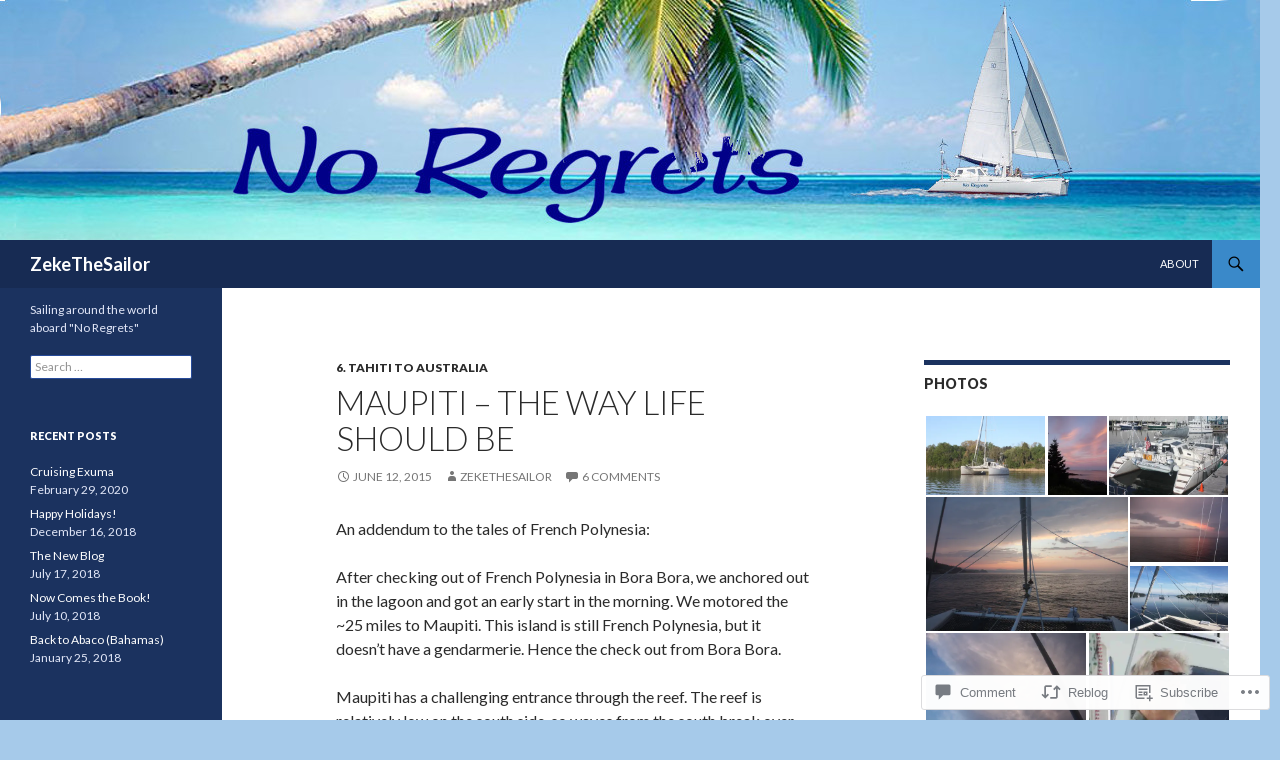

--- FILE ---
content_type: text/html; charset=UTF-8
request_url: https://zekethesailor.net/2015/06/12/maupiti-the-way-life-should-be/?replytocom=850
body_size: 33277
content:
<!DOCTYPE html>
<!--[if IE 7]>
<html class="ie ie7" lang="en">
<![endif]-->
<!--[if IE 8]>
<html class="ie ie8" lang="en">
<![endif]-->
<!--[if !(IE 7) & !(IE 8)]><!-->
<html lang="en">
<!--<![endif]-->
<head>
	<meta charset="UTF-8">
	<meta name="viewport" content="width=device-width">
	<title>Maupiti &#8211; The Way Life Should Be | ZekeTheSailor</title>
	<link rel="profile" href="https://gmpg.org/xfn/11">
	<link rel="pingback" href="https://zekethesailor.net/xmlrpc.php">
	<!--[if lt IE 9]>
	<script src="https://s0.wp.com/wp-content/themes/pub/twentyfourteen/js/html5.js?m=1394055187i&amp;ver=3.7.0"></script>
	<![endif]-->
	<meta name='robots' content='max-image-preview:large, noindex, follow' />

<!-- Async WordPress.com Remote Login -->
<script id="wpcom_remote_login_js">
var wpcom_remote_login_extra_auth = '';
function wpcom_remote_login_remove_dom_node_id( element_id ) {
	var dom_node = document.getElementById( element_id );
	if ( dom_node ) { dom_node.parentNode.removeChild( dom_node ); }
}
function wpcom_remote_login_remove_dom_node_classes( class_name ) {
	var dom_nodes = document.querySelectorAll( '.' + class_name );
	for ( var i = 0; i < dom_nodes.length; i++ ) {
		dom_nodes[ i ].parentNode.removeChild( dom_nodes[ i ] );
	}
}
function wpcom_remote_login_final_cleanup() {
	wpcom_remote_login_remove_dom_node_classes( "wpcom_remote_login_msg" );
	wpcom_remote_login_remove_dom_node_id( "wpcom_remote_login_key" );
	wpcom_remote_login_remove_dom_node_id( "wpcom_remote_login_validate" );
	wpcom_remote_login_remove_dom_node_id( "wpcom_remote_login_js" );
	wpcom_remote_login_remove_dom_node_id( "wpcom_request_access_iframe" );
	wpcom_remote_login_remove_dom_node_id( "wpcom_request_access_styles" );
}

// Watch for messages back from the remote login
window.addEventListener( "message", function( e ) {
	if ( e.origin === "https://r-login.wordpress.com" ) {
		var data = {};
		try {
			data = JSON.parse( e.data );
		} catch( e ) {
			wpcom_remote_login_final_cleanup();
			return;
		}

		if ( data.msg === 'LOGIN' ) {
			// Clean up the login check iframe
			wpcom_remote_login_remove_dom_node_id( "wpcom_remote_login_key" );

			var id_regex = new RegExp( /^[0-9]+$/ );
			var token_regex = new RegExp( /^.*|.*|.*$/ );
			if (
				token_regex.test( data.token )
				&& id_regex.test( data.wpcomid )
			) {
				// We have everything we need to ask for a login
				var script = document.createElement( "script" );
				script.setAttribute( "id", "wpcom_remote_login_validate" );
				script.src = '/remote-login.php?wpcom_remote_login=validate'
					+ '&wpcomid=' + data.wpcomid
					+ '&token=' + encodeURIComponent( data.token )
					+ '&host=' + window.location.protocol
					+ '//' + window.location.hostname
					+ '&postid=948'
					+ '&is_singular=1';
				document.body.appendChild( script );
			}

			return;
		}

		// Safari ITP, not logged in, so redirect
		if ( data.msg === 'LOGIN-REDIRECT' ) {
			window.location = 'https://wordpress.com/log-in?redirect_to=' + window.location.href;
			return;
		}

		// Safari ITP, storage access failed, remove the request
		if ( data.msg === 'LOGIN-REMOVE' ) {
			var css_zap = 'html { -webkit-transition: margin-top 1s; transition: margin-top 1s; } /* 9001 */ html { margin-top: 0 !important; } * html body { margin-top: 0 !important; } @media screen and ( max-width: 782px ) { html { margin-top: 0 !important; } * html body { margin-top: 0 !important; } }';
			var style_zap = document.createElement( 'style' );
			style_zap.type = 'text/css';
			style_zap.appendChild( document.createTextNode( css_zap ) );
			document.body.appendChild( style_zap );

			var e = document.getElementById( 'wpcom_request_access_iframe' );
			e.parentNode.removeChild( e );

			document.cookie = 'wordpress_com_login_access=denied; path=/; max-age=31536000';

			return;
		}

		// Safari ITP
		if ( data.msg === 'REQUEST_ACCESS' ) {
			console.log( 'request access: safari' );

			// Check ITP iframe enable/disable knob
			if ( wpcom_remote_login_extra_auth !== 'safari_itp_iframe' ) {
				return;
			}

			// If we are in a "private window" there is no ITP.
			var private_window = false;
			try {
				var opendb = window.openDatabase( null, null, null, null );
			} catch( e ) {
				private_window = true;
			}

			if ( private_window ) {
				console.log( 'private window' );
				return;
			}

			var iframe = document.createElement( 'iframe' );
			iframe.id = 'wpcom_request_access_iframe';
			iframe.setAttribute( 'scrolling', 'no' );
			iframe.setAttribute( 'sandbox', 'allow-storage-access-by-user-activation allow-scripts allow-same-origin allow-top-navigation-by-user-activation' );
			iframe.src = 'https://r-login.wordpress.com/remote-login.php?wpcom_remote_login=request_access&origin=' + encodeURIComponent( data.origin ) + '&wpcomid=' + encodeURIComponent( data.wpcomid );

			var css = 'html { -webkit-transition: margin-top 1s; transition: margin-top 1s; } /* 9001 */ html { margin-top: 46px !important; } * html body { margin-top: 46px !important; } @media screen and ( max-width: 660px ) { html { margin-top: 71px !important; } * html body { margin-top: 71px !important; } #wpcom_request_access_iframe { display: block; height: 71px !important; } } #wpcom_request_access_iframe { border: 0px; height: 46px; position: fixed; top: 0; left: 0; width: 100%; min-width: 100%; z-index: 99999; background: #23282d; } ';

			var style = document.createElement( 'style' );
			style.type = 'text/css';
			style.id = 'wpcom_request_access_styles';
			style.appendChild( document.createTextNode( css ) );
			document.body.appendChild( style );

			document.body.appendChild( iframe );
		}

		if ( data.msg === 'DONE' ) {
			wpcom_remote_login_final_cleanup();
		}
	}
}, false );

// Inject the remote login iframe after the page has had a chance to load
// more critical resources
window.addEventListener( "DOMContentLoaded", function( e ) {
	var iframe = document.createElement( "iframe" );
	iframe.style.display = "none";
	iframe.setAttribute( "scrolling", "no" );
	iframe.setAttribute( "id", "wpcom_remote_login_key" );
	iframe.src = "https://r-login.wordpress.com/remote-login.php"
		+ "?wpcom_remote_login=key"
		+ "&origin=aHR0cHM6Ly96ZWtldGhlc2FpbG9yLm5ldA%3D%3D"
		+ "&wpcomid=70887625"
		+ "&time=" + Math.floor( Date.now() / 1000 );
	document.body.appendChild( iframe );
}, false );
</script>
<link rel='dns-prefetch' href='//s0.wp.com' />
<link rel='dns-prefetch' href='//widgets.wp.com' />
<link rel='dns-prefetch' href='//wordpress.com' />
<link rel='dns-prefetch' href='//fonts-api.wp.com' />
<link href='https://fonts.gstatic.com' crossorigin rel='preconnect' />
<link rel="alternate" type="application/rss+xml" title="ZekeTheSailor &raquo; Feed" href="https://zekethesailor.net/feed/" />
<link rel="alternate" type="application/rss+xml" title="ZekeTheSailor &raquo; Comments Feed" href="https://zekethesailor.net/comments/feed/" />
<link rel="alternate" type="application/rss+xml" title="ZekeTheSailor &raquo; Maupiti &#8211; The Way Life Should Be Comments Feed" href="https://zekethesailor.net/2015/06/12/maupiti-the-way-life-should-be/feed/" />
	<script type="text/javascript">
		/* <![CDATA[ */
		function addLoadEvent(func) {
			var oldonload = window.onload;
			if (typeof window.onload != 'function') {
				window.onload = func;
			} else {
				window.onload = function () {
					oldonload();
					func();
				}
			}
		}
		/* ]]> */
	</script>
	<link crossorigin='anonymous' rel='stylesheet' id='all-css-0-1' href='/wp-content/mu-plugins/likes/jetpack-likes.css?m=1743883414i&cssminify=yes' type='text/css' media='all' />
<style id='wp-emoji-styles-inline-css'>

	img.wp-smiley, img.emoji {
		display: inline !important;
		border: none !important;
		box-shadow: none !important;
		height: 1em !important;
		width: 1em !important;
		margin: 0 0.07em !important;
		vertical-align: -0.1em !important;
		background: none !important;
		padding: 0 !important;
	}
/*# sourceURL=wp-emoji-styles-inline-css */
</style>
<link crossorigin='anonymous' rel='stylesheet' id='all-css-2-1' href='/wp-content/plugins/gutenberg-core/v22.2.0/build/styles/block-library/style.css?m=1764855221i&cssminify=yes' type='text/css' media='all' />
<style id='wp-block-library-inline-css'>
.has-text-align-justify {
	text-align:justify;
}
.has-text-align-justify{text-align:justify;}

/*# sourceURL=wp-block-library-inline-css */
</style><style id='global-styles-inline-css'>
:root{--wp--preset--aspect-ratio--square: 1;--wp--preset--aspect-ratio--4-3: 4/3;--wp--preset--aspect-ratio--3-4: 3/4;--wp--preset--aspect-ratio--3-2: 3/2;--wp--preset--aspect-ratio--2-3: 2/3;--wp--preset--aspect-ratio--16-9: 16/9;--wp--preset--aspect-ratio--9-16: 9/16;--wp--preset--color--black: #000;--wp--preset--color--cyan-bluish-gray: #abb8c3;--wp--preset--color--white: #fff;--wp--preset--color--pale-pink: #f78da7;--wp--preset--color--vivid-red: #cf2e2e;--wp--preset--color--luminous-vivid-orange: #ff6900;--wp--preset--color--luminous-vivid-amber: #fcb900;--wp--preset--color--light-green-cyan: #7bdcb5;--wp--preset--color--vivid-green-cyan: #00d084;--wp--preset--color--pale-cyan-blue: #8ed1fc;--wp--preset--color--vivid-cyan-blue: #0693e3;--wp--preset--color--vivid-purple: #9b51e0;--wp--preset--color--green: #24890d;--wp--preset--color--dark-gray: #2b2b2b;--wp--preset--color--medium-gray: #767676;--wp--preset--color--light-gray: #f5f5f5;--wp--preset--gradient--vivid-cyan-blue-to-vivid-purple: linear-gradient(135deg,rgb(6,147,227) 0%,rgb(155,81,224) 100%);--wp--preset--gradient--light-green-cyan-to-vivid-green-cyan: linear-gradient(135deg,rgb(122,220,180) 0%,rgb(0,208,130) 100%);--wp--preset--gradient--luminous-vivid-amber-to-luminous-vivid-orange: linear-gradient(135deg,rgb(252,185,0) 0%,rgb(255,105,0) 100%);--wp--preset--gradient--luminous-vivid-orange-to-vivid-red: linear-gradient(135deg,rgb(255,105,0) 0%,rgb(207,46,46) 100%);--wp--preset--gradient--very-light-gray-to-cyan-bluish-gray: linear-gradient(135deg,rgb(238,238,238) 0%,rgb(169,184,195) 100%);--wp--preset--gradient--cool-to-warm-spectrum: linear-gradient(135deg,rgb(74,234,220) 0%,rgb(151,120,209) 20%,rgb(207,42,186) 40%,rgb(238,44,130) 60%,rgb(251,105,98) 80%,rgb(254,248,76) 100%);--wp--preset--gradient--blush-light-purple: linear-gradient(135deg,rgb(255,206,236) 0%,rgb(152,150,240) 100%);--wp--preset--gradient--blush-bordeaux: linear-gradient(135deg,rgb(254,205,165) 0%,rgb(254,45,45) 50%,rgb(107,0,62) 100%);--wp--preset--gradient--luminous-dusk: linear-gradient(135deg,rgb(255,203,112) 0%,rgb(199,81,192) 50%,rgb(65,88,208) 100%);--wp--preset--gradient--pale-ocean: linear-gradient(135deg,rgb(255,245,203) 0%,rgb(182,227,212) 50%,rgb(51,167,181) 100%);--wp--preset--gradient--electric-grass: linear-gradient(135deg,rgb(202,248,128) 0%,rgb(113,206,126) 100%);--wp--preset--gradient--midnight: linear-gradient(135deg,rgb(2,3,129) 0%,rgb(40,116,252) 100%);--wp--preset--font-size--small: 13px;--wp--preset--font-size--medium: 20px;--wp--preset--font-size--large: 36px;--wp--preset--font-size--x-large: 42px;--wp--preset--font-family--albert-sans: 'Albert Sans', sans-serif;--wp--preset--font-family--alegreya: Alegreya, serif;--wp--preset--font-family--arvo: Arvo, serif;--wp--preset--font-family--bodoni-moda: 'Bodoni Moda', serif;--wp--preset--font-family--bricolage-grotesque: 'Bricolage Grotesque', sans-serif;--wp--preset--font-family--cabin: Cabin, sans-serif;--wp--preset--font-family--chivo: Chivo, sans-serif;--wp--preset--font-family--commissioner: Commissioner, sans-serif;--wp--preset--font-family--cormorant: Cormorant, serif;--wp--preset--font-family--courier-prime: 'Courier Prime', monospace;--wp--preset--font-family--crimson-pro: 'Crimson Pro', serif;--wp--preset--font-family--dm-mono: 'DM Mono', monospace;--wp--preset--font-family--dm-sans: 'DM Sans', sans-serif;--wp--preset--font-family--dm-serif-display: 'DM Serif Display', serif;--wp--preset--font-family--domine: Domine, serif;--wp--preset--font-family--eb-garamond: 'EB Garamond', serif;--wp--preset--font-family--epilogue: Epilogue, sans-serif;--wp--preset--font-family--fahkwang: Fahkwang, sans-serif;--wp--preset--font-family--figtree: Figtree, sans-serif;--wp--preset--font-family--fira-sans: 'Fira Sans', sans-serif;--wp--preset--font-family--fjalla-one: 'Fjalla One', sans-serif;--wp--preset--font-family--fraunces: Fraunces, serif;--wp--preset--font-family--gabarito: Gabarito, system-ui;--wp--preset--font-family--ibm-plex-mono: 'IBM Plex Mono', monospace;--wp--preset--font-family--ibm-plex-sans: 'IBM Plex Sans', sans-serif;--wp--preset--font-family--ibarra-real-nova: 'Ibarra Real Nova', serif;--wp--preset--font-family--instrument-serif: 'Instrument Serif', serif;--wp--preset--font-family--inter: Inter, sans-serif;--wp--preset--font-family--josefin-sans: 'Josefin Sans', sans-serif;--wp--preset--font-family--jost: Jost, sans-serif;--wp--preset--font-family--libre-baskerville: 'Libre Baskerville', serif;--wp--preset--font-family--libre-franklin: 'Libre Franklin', sans-serif;--wp--preset--font-family--literata: Literata, serif;--wp--preset--font-family--lora: Lora, serif;--wp--preset--font-family--merriweather: Merriweather, serif;--wp--preset--font-family--montserrat: Montserrat, sans-serif;--wp--preset--font-family--newsreader: Newsreader, serif;--wp--preset--font-family--noto-sans-mono: 'Noto Sans Mono', sans-serif;--wp--preset--font-family--nunito: Nunito, sans-serif;--wp--preset--font-family--open-sans: 'Open Sans', sans-serif;--wp--preset--font-family--overpass: Overpass, sans-serif;--wp--preset--font-family--pt-serif: 'PT Serif', serif;--wp--preset--font-family--petrona: Petrona, serif;--wp--preset--font-family--piazzolla: Piazzolla, serif;--wp--preset--font-family--playfair-display: 'Playfair Display', serif;--wp--preset--font-family--plus-jakarta-sans: 'Plus Jakarta Sans', sans-serif;--wp--preset--font-family--poppins: Poppins, sans-serif;--wp--preset--font-family--raleway: Raleway, sans-serif;--wp--preset--font-family--roboto: Roboto, sans-serif;--wp--preset--font-family--roboto-slab: 'Roboto Slab', serif;--wp--preset--font-family--rubik: Rubik, sans-serif;--wp--preset--font-family--rufina: Rufina, serif;--wp--preset--font-family--sora: Sora, sans-serif;--wp--preset--font-family--source-sans-3: 'Source Sans 3', sans-serif;--wp--preset--font-family--source-serif-4: 'Source Serif 4', serif;--wp--preset--font-family--space-mono: 'Space Mono', monospace;--wp--preset--font-family--syne: Syne, sans-serif;--wp--preset--font-family--texturina: Texturina, serif;--wp--preset--font-family--urbanist: Urbanist, sans-serif;--wp--preset--font-family--work-sans: 'Work Sans', sans-serif;--wp--preset--spacing--20: 0.44rem;--wp--preset--spacing--30: 0.67rem;--wp--preset--spacing--40: 1rem;--wp--preset--spacing--50: 1.5rem;--wp--preset--spacing--60: 2.25rem;--wp--preset--spacing--70: 3.38rem;--wp--preset--spacing--80: 5.06rem;--wp--preset--shadow--natural: 6px 6px 9px rgba(0, 0, 0, 0.2);--wp--preset--shadow--deep: 12px 12px 50px rgba(0, 0, 0, 0.4);--wp--preset--shadow--sharp: 6px 6px 0px rgba(0, 0, 0, 0.2);--wp--preset--shadow--outlined: 6px 6px 0px -3px rgb(255, 255, 255), 6px 6px rgb(0, 0, 0);--wp--preset--shadow--crisp: 6px 6px 0px rgb(0, 0, 0);}:where(.is-layout-flex){gap: 0.5em;}:where(.is-layout-grid){gap: 0.5em;}body .is-layout-flex{display: flex;}.is-layout-flex{flex-wrap: wrap;align-items: center;}.is-layout-flex > :is(*, div){margin: 0;}body .is-layout-grid{display: grid;}.is-layout-grid > :is(*, div){margin: 0;}:where(.wp-block-columns.is-layout-flex){gap: 2em;}:where(.wp-block-columns.is-layout-grid){gap: 2em;}:where(.wp-block-post-template.is-layout-flex){gap: 1.25em;}:where(.wp-block-post-template.is-layout-grid){gap: 1.25em;}.has-black-color{color: var(--wp--preset--color--black) !important;}.has-cyan-bluish-gray-color{color: var(--wp--preset--color--cyan-bluish-gray) !important;}.has-white-color{color: var(--wp--preset--color--white) !important;}.has-pale-pink-color{color: var(--wp--preset--color--pale-pink) !important;}.has-vivid-red-color{color: var(--wp--preset--color--vivid-red) !important;}.has-luminous-vivid-orange-color{color: var(--wp--preset--color--luminous-vivid-orange) !important;}.has-luminous-vivid-amber-color{color: var(--wp--preset--color--luminous-vivid-amber) !important;}.has-light-green-cyan-color{color: var(--wp--preset--color--light-green-cyan) !important;}.has-vivid-green-cyan-color{color: var(--wp--preset--color--vivid-green-cyan) !important;}.has-pale-cyan-blue-color{color: var(--wp--preset--color--pale-cyan-blue) !important;}.has-vivid-cyan-blue-color{color: var(--wp--preset--color--vivid-cyan-blue) !important;}.has-vivid-purple-color{color: var(--wp--preset--color--vivid-purple) !important;}.has-black-background-color{background-color: var(--wp--preset--color--black) !important;}.has-cyan-bluish-gray-background-color{background-color: var(--wp--preset--color--cyan-bluish-gray) !important;}.has-white-background-color{background-color: var(--wp--preset--color--white) !important;}.has-pale-pink-background-color{background-color: var(--wp--preset--color--pale-pink) !important;}.has-vivid-red-background-color{background-color: var(--wp--preset--color--vivid-red) !important;}.has-luminous-vivid-orange-background-color{background-color: var(--wp--preset--color--luminous-vivid-orange) !important;}.has-luminous-vivid-amber-background-color{background-color: var(--wp--preset--color--luminous-vivid-amber) !important;}.has-light-green-cyan-background-color{background-color: var(--wp--preset--color--light-green-cyan) !important;}.has-vivid-green-cyan-background-color{background-color: var(--wp--preset--color--vivid-green-cyan) !important;}.has-pale-cyan-blue-background-color{background-color: var(--wp--preset--color--pale-cyan-blue) !important;}.has-vivid-cyan-blue-background-color{background-color: var(--wp--preset--color--vivid-cyan-blue) !important;}.has-vivid-purple-background-color{background-color: var(--wp--preset--color--vivid-purple) !important;}.has-black-border-color{border-color: var(--wp--preset--color--black) !important;}.has-cyan-bluish-gray-border-color{border-color: var(--wp--preset--color--cyan-bluish-gray) !important;}.has-white-border-color{border-color: var(--wp--preset--color--white) !important;}.has-pale-pink-border-color{border-color: var(--wp--preset--color--pale-pink) !important;}.has-vivid-red-border-color{border-color: var(--wp--preset--color--vivid-red) !important;}.has-luminous-vivid-orange-border-color{border-color: var(--wp--preset--color--luminous-vivid-orange) !important;}.has-luminous-vivid-amber-border-color{border-color: var(--wp--preset--color--luminous-vivid-amber) !important;}.has-light-green-cyan-border-color{border-color: var(--wp--preset--color--light-green-cyan) !important;}.has-vivid-green-cyan-border-color{border-color: var(--wp--preset--color--vivid-green-cyan) !important;}.has-pale-cyan-blue-border-color{border-color: var(--wp--preset--color--pale-cyan-blue) !important;}.has-vivid-cyan-blue-border-color{border-color: var(--wp--preset--color--vivid-cyan-blue) !important;}.has-vivid-purple-border-color{border-color: var(--wp--preset--color--vivid-purple) !important;}.has-vivid-cyan-blue-to-vivid-purple-gradient-background{background: var(--wp--preset--gradient--vivid-cyan-blue-to-vivid-purple) !important;}.has-light-green-cyan-to-vivid-green-cyan-gradient-background{background: var(--wp--preset--gradient--light-green-cyan-to-vivid-green-cyan) !important;}.has-luminous-vivid-amber-to-luminous-vivid-orange-gradient-background{background: var(--wp--preset--gradient--luminous-vivid-amber-to-luminous-vivid-orange) !important;}.has-luminous-vivid-orange-to-vivid-red-gradient-background{background: var(--wp--preset--gradient--luminous-vivid-orange-to-vivid-red) !important;}.has-very-light-gray-to-cyan-bluish-gray-gradient-background{background: var(--wp--preset--gradient--very-light-gray-to-cyan-bluish-gray) !important;}.has-cool-to-warm-spectrum-gradient-background{background: var(--wp--preset--gradient--cool-to-warm-spectrum) !important;}.has-blush-light-purple-gradient-background{background: var(--wp--preset--gradient--blush-light-purple) !important;}.has-blush-bordeaux-gradient-background{background: var(--wp--preset--gradient--blush-bordeaux) !important;}.has-luminous-dusk-gradient-background{background: var(--wp--preset--gradient--luminous-dusk) !important;}.has-pale-ocean-gradient-background{background: var(--wp--preset--gradient--pale-ocean) !important;}.has-electric-grass-gradient-background{background: var(--wp--preset--gradient--electric-grass) !important;}.has-midnight-gradient-background{background: var(--wp--preset--gradient--midnight) !important;}.has-small-font-size{font-size: var(--wp--preset--font-size--small) !important;}.has-medium-font-size{font-size: var(--wp--preset--font-size--medium) !important;}.has-large-font-size{font-size: var(--wp--preset--font-size--large) !important;}.has-x-large-font-size{font-size: var(--wp--preset--font-size--x-large) !important;}.has-albert-sans-font-family{font-family: var(--wp--preset--font-family--albert-sans) !important;}.has-alegreya-font-family{font-family: var(--wp--preset--font-family--alegreya) !important;}.has-arvo-font-family{font-family: var(--wp--preset--font-family--arvo) !important;}.has-bodoni-moda-font-family{font-family: var(--wp--preset--font-family--bodoni-moda) !important;}.has-bricolage-grotesque-font-family{font-family: var(--wp--preset--font-family--bricolage-grotesque) !important;}.has-cabin-font-family{font-family: var(--wp--preset--font-family--cabin) !important;}.has-chivo-font-family{font-family: var(--wp--preset--font-family--chivo) !important;}.has-commissioner-font-family{font-family: var(--wp--preset--font-family--commissioner) !important;}.has-cormorant-font-family{font-family: var(--wp--preset--font-family--cormorant) !important;}.has-courier-prime-font-family{font-family: var(--wp--preset--font-family--courier-prime) !important;}.has-crimson-pro-font-family{font-family: var(--wp--preset--font-family--crimson-pro) !important;}.has-dm-mono-font-family{font-family: var(--wp--preset--font-family--dm-mono) !important;}.has-dm-sans-font-family{font-family: var(--wp--preset--font-family--dm-sans) !important;}.has-dm-serif-display-font-family{font-family: var(--wp--preset--font-family--dm-serif-display) !important;}.has-domine-font-family{font-family: var(--wp--preset--font-family--domine) !important;}.has-eb-garamond-font-family{font-family: var(--wp--preset--font-family--eb-garamond) !important;}.has-epilogue-font-family{font-family: var(--wp--preset--font-family--epilogue) !important;}.has-fahkwang-font-family{font-family: var(--wp--preset--font-family--fahkwang) !important;}.has-figtree-font-family{font-family: var(--wp--preset--font-family--figtree) !important;}.has-fira-sans-font-family{font-family: var(--wp--preset--font-family--fira-sans) !important;}.has-fjalla-one-font-family{font-family: var(--wp--preset--font-family--fjalla-one) !important;}.has-fraunces-font-family{font-family: var(--wp--preset--font-family--fraunces) !important;}.has-gabarito-font-family{font-family: var(--wp--preset--font-family--gabarito) !important;}.has-ibm-plex-mono-font-family{font-family: var(--wp--preset--font-family--ibm-plex-mono) !important;}.has-ibm-plex-sans-font-family{font-family: var(--wp--preset--font-family--ibm-plex-sans) !important;}.has-ibarra-real-nova-font-family{font-family: var(--wp--preset--font-family--ibarra-real-nova) !important;}.has-instrument-serif-font-family{font-family: var(--wp--preset--font-family--instrument-serif) !important;}.has-inter-font-family{font-family: var(--wp--preset--font-family--inter) !important;}.has-josefin-sans-font-family{font-family: var(--wp--preset--font-family--josefin-sans) !important;}.has-jost-font-family{font-family: var(--wp--preset--font-family--jost) !important;}.has-libre-baskerville-font-family{font-family: var(--wp--preset--font-family--libre-baskerville) !important;}.has-libre-franklin-font-family{font-family: var(--wp--preset--font-family--libre-franklin) !important;}.has-literata-font-family{font-family: var(--wp--preset--font-family--literata) !important;}.has-lora-font-family{font-family: var(--wp--preset--font-family--lora) !important;}.has-merriweather-font-family{font-family: var(--wp--preset--font-family--merriweather) !important;}.has-montserrat-font-family{font-family: var(--wp--preset--font-family--montserrat) !important;}.has-newsreader-font-family{font-family: var(--wp--preset--font-family--newsreader) !important;}.has-noto-sans-mono-font-family{font-family: var(--wp--preset--font-family--noto-sans-mono) !important;}.has-nunito-font-family{font-family: var(--wp--preset--font-family--nunito) !important;}.has-open-sans-font-family{font-family: var(--wp--preset--font-family--open-sans) !important;}.has-overpass-font-family{font-family: var(--wp--preset--font-family--overpass) !important;}.has-pt-serif-font-family{font-family: var(--wp--preset--font-family--pt-serif) !important;}.has-petrona-font-family{font-family: var(--wp--preset--font-family--petrona) !important;}.has-piazzolla-font-family{font-family: var(--wp--preset--font-family--piazzolla) !important;}.has-playfair-display-font-family{font-family: var(--wp--preset--font-family--playfair-display) !important;}.has-plus-jakarta-sans-font-family{font-family: var(--wp--preset--font-family--plus-jakarta-sans) !important;}.has-poppins-font-family{font-family: var(--wp--preset--font-family--poppins) !important;}.has-raleway-font-family{font-family: var(--wp--preset--font-family--raleway) !important;}.has-roboto-font-family{font-family: var(--wp--preset--font-family--roboto) !important;}.has-roboto-slab-font-family{font-family: var(--wp--preset--font-family--roboto-slab) !important;}.has-rubik-font-family{font-family: var(--wp--preset--font-family--rubik) !important;}.has-rufina-font-family{font-family: var(--wp--preset--font-family--rufina) !important;}.has-sora-font-family{font-family: var(--wp--preset--font-family--sora) !important;}.has-source-sans-3-font-family{font-family: var(--wp--preset--font-family--source-sans-3) !important;}.has-source-serif-4-font-family{font-family: var(--wp--preset--font-family--source-serif-4) !important;}.has-space-mono-font-family{font-family: var(--wp--preset--font-family--space-mono) !important;}.has-syne-font-family{font-family: var(--wp--preset--font-family--syne) !important;}.has-texturina-font-family{font-family: var(--wp--preset--font-family--texturina) !important;}.has-urbanist-font-family{font-family: var(--wp--preset--font-family--urbanist) !important;}.has-work-sans-font-family{font-family: var(--wp--preset--font-family--work-sans) !important;}
/*# sourceURL=global-styles-inline-css */
</style>

<style id='classic-theme-styles-inline-css'>
/*! This file is auto-generated */
.wp-block-button__link{color:#fff;background-color:#32373c;border-radius:9999px;box-shadow:none;text-decoration:none;padding:calc(.667em + 2px) calc(1.333em + 2px);font-size:1.125em}.wp-block-file__button{background:#32373c;color:#fff;text-decoration:none}
/*# sourceURL=/wp-includes/css/classic-themes.min.css */
</style>
<link crossorigin='anonymous' rel='stylesheet' id='all-css-4-1' href='/_static/??-eJx9jkEOwjAMBD9EcMqBckE8BSWpBSl1EsVO+/26qrgA4mLJuzv2wlJMyEkwCVAzZWqPmBhCrqg6FSegCcIhOpyQNHYMzAf4jS1FGeN9qchsdFJsZOSpIP/jRpTiwsuotJ/YDaCc09u8z5iGXME1yeREYvjCgGsA3+I0wIzV62sVt878uW9lbnTt+rO1p76zl3EFmp5j4Q==&cssminify=yes' type='text/css' media='all' />
<link rel='stylesheet' id='verbum-gutenberg-css-css' href='https://widgets.wp.com/verbum-block-editor/block-editor.css?ver=1738686361' media='all' />
<link crossorigin='anonymous' rel='stylesheet' id='all-css-6-1' href='/_static/??/wp-content/mu-plugins/comment-likes/css/comment-likes.css,/i/noticons/noticons.css?m=1436783281j&cssminify=yes' type='text/css' media='all' />
<link rel='stylesheet' id='twentyfourteen-lato-css' href='https://fonts-api.wp.com/css?family=Lato%3A300%2C400%2C700%2C900%2C300italic%2C400italic%2C700italic&#038;subset=latin%2Clatin-ext&#038;display=fallback' media='all' />
<link crossorigin='anonymous' rel='stylesheet' id='all-css-8-1' href='/_static/??-eJyVjcEOwjAMQ3+IYQ2GxgXxKYhFYXRrk2pJNe3vqRAHDly42dazjTU3pOIsjlSaHMsYxDCx5zvNH4+kKrgFIYwsvITasN9yT2Y7fI36kxMbchngaw22h5bFmQXmW+Q/+EpiiErz++SaLm1/Oh7OXd920wvs3ksF&cssminify=yes' type='text/css' media='all' />
<link crossorigin='anonymous' rel='stylesheet' id='all-css-10-1' href='/_static/??-eJx9y0EOAiEMheELidVM1LAwnmWGdBBTWkJLyNxedKNu3L3/JR/04oKwIRvYHTMqlLaA9XFsq7RqiAxBFdQ2QtdLkLwfvYMvmZsr1GJihYoLSRwzvtUn/6GI4kjCbEn4J9xKc6ovesvX4/kwTRfv/enxBDp+RCg=&cssminify=yes' type='text/css' media='all' />
<link crossorigin='anonymous' rel='stylesheet' id='print-css-11-1' href='/wp-content/mu-plugins/global-print/global-print.css?m=1465851035i&cssminify=yes' type='text/css' media='print' />
<style id='jetpack-global-styles-frontend-style-inline-css'>
:root { --font-headings: unset; --font-base: unset; --font-headings-default: -apple-system,BlinkMacSystemFont,"Segoe UI",Roboto,Oxygen-Sans,Ubuntu,Cantarell,"Helvetica Neue",sans-serif; --font-base-default: -apple-system,BlinkMacSystemFont,"Segoe UI",Roboto,Oxygen-Sans,Ubuntu,Cantarell,"Helvetica Neue",sans-serif;}
/*# sourceURL=jetpack-global-styles-frontend-style-inline-css */
</style>
<link crossorigin='anonymous' rel='stylesheet' id='all-css-14-1' href='/_static/??-eJyNjcEKwjAQRH/IuFRT6kX8FNkmS5K6yQY3Qfx7bfEiXrwM82B4A49qnJRGpUHupnIPqSgs1Cq624chi6zhO5OCRryTR++fW00l7J3qDv43XVNxoOISsmEJol/wY2uR8vs3WggsM/I6uOTzMI3Hw8lOg11eUT1JKA==&cssminify=yes' type='text/css' media='all' />
<script id="wpcom-actionbar-placeholder-js-extra">
var actionbardata = {"siteID":"70887625","postID":"948","siteURL":"https://zekethesailor.net","xhrURL":"https://zekethesailor.net/wp-admin/admin-ajax.php","nonce":"fdc7413403","isLoggedIn":"","statusMessage":"","subsEmailDefault":"instantly","proxyScriptUrl":"https://s0.wp.com/wp-content/js/wpcom-proxy-request.js?m=1513050504i&amp;ver=20211021","shortlink":"https://wp.me/p4Nr6N-fi","i18n":{"followedText":"New posts from this site will now appear in your \u003Ca href=\"https://wordpress.com/reader\"\u003EReader\u003C/a\u003E","foldBar":"Collapse this bar","unfoldBar":"Expand this bar","shortLinkCopied":"Shortlink copied to clipboard."}};
//# sourceURL=wpcom-actionbar-placeholder-js-extra
</script>
<script id="jetpack-mu-wpcom-settings-js-before">
var JETPACK_MU_WPCOM_SETTINGS = {"assetsUrl":"https://s0.wp.com/wp-content/mu-plugins/jetpack-mu-wpcom-plugin/moon/jetpack_vendor/automattic/jetpack-mu-wpcom/src/build/"};
//# sourceURL=jetpack-mu-wpcom-settings-js-before
</script>
<script crossorigin='anonymous' type='text/javascript'  src='/_static/??-eJzTLy/QTc7PK0nNK9HPKtYvyinRLSjKr6jUyyrW0QfKZeYl55SmpBaDJLMKS1OLKqGUXm5mHkFFurmZ6UWJJalQxfa5tobmRgamxgZmFpZZACbyLJI='></script>
<script id="rlt-proxy-js-after">
	rltInitialize( {"token":null,"iframeOrigins":["https:\/\/widgets.wp.com"]} );
//# sourceURL=rlt-proxy-js-after
</script>
<link rel="EditURI" type="application/rsd+xml" title="RSD" href="https://zekethesailor.wordpress.com/xmlrpc.php?rsd" />
<meta name="generator" content="WordPress.com" />
<link rel="canonical" href="https://zekethesailor.net/2015/06/12/maupiti-the-way-life-should-be/" />
<link rel='shortlink' href='https://wp.me/p4Nr6N-fi' />
<link rel="alternate" type="application/json+oembed" href="https://public-api.wordpress.com/oembed/?format=json&amp;url=https%3A%2F%2Fzekethesailor.net%2F2015%2F06%2F12%2Fmaupiti-the-way-life-should-be%2F&amp;for=wpcom-auto-discovery" /><link rel="alternate" type="application/xml+oembed" href="https://public-api.wordpress.com/oembed/?format=xml&amp;url=https%3A%2F%2Fzekethesailor.net%2F2015%2F06%2F12%2Fmaupiti-the-way-life-should-be%2F&amp;for=wpcom-auto-discovery" />
<!-- Jetpack Open Graph Tags -->
<meta property="og:type" content="article" />
<meta property="og:title" content="Maupiti &#8211; The Way Life Should Be" />
<meta property="og:url" content="https://zekethesailor.net/2015/06/12/maupiti-the-way-life-should-be/" />
<meta property="og:description" content="An addendum to the tales of French Polynesia: After checking out of French Polynesia in Bora Bora, we anchored out in the lagoon and got an early start in the morning. We motored the ~25 miles to M…" />
<meta property="article:published_time" content="2015-06-12T20:09:13+00:00" />
<meta property="article:modified_time" content="2015-06-12T20:15:44+00:00" />
<meta property="og:site_name" content="ZekeTheSailor" />
<meta property="og:image" content="https://zekethesailor.net/wp-content/uploads/2015/06/image3.jpg?w=660" />
<meta property="og:image:width" content="660" />
<meta property="og:image:height" content="440" />
<meta property="og:image:alt" content="Leaving Bora Bora in the morning" />
<meta property="og:locale" content="en_US" />
<meta property="article:publisher" content="https://www.facebook.com/WordPresscom" />
<meta name="twitter:text:title" content="Maupiti &#8211; The Way Life Should Be" />
<meta name="twitter:image" content="https://zekethesailor.net/wp-content/uploads/2015/06/image3.jpg?w=640" />
<meta name="twitter:image:alt" content="Leaving Bora Bora in the morning" />
<meta name="twitter:card" content="summary_large_image" />

<!-- End Jetpack Open Graph Tags -->
<link rel="shortcut icon" type="image/x-icon" href="https://s0.wp.com/i/favicon.ico?m=1713425267i" sizes="16x16 24x24 32x32 48x48" />
<link rel="icon" type="image/x-icon" href="https://s0.wp.com/i/favicon.ico?m=1713425267i" sizes="16x16 24x24 32x32 48x48" />
<link rel="apple-touch-icon" href="https://s0.wp.com/i/webclip.png?m=1713868326i" />
<link rel='openid.server' href='https://zekethesailor.net/?openidserver=1' />
<link rel='openid.delegate' href='https://zekethesailor.net/' />
<link rel="search" type="application/opensearchdescription+xml" href="https://zekethesailor.net/osd.xml" title="ZekeTheSailor" />
<link rel="search" type="application/opensearchdescription+xml" href="https://s1.wp.com/opensearch.xml" title="WordPress.com" />
<meta name="theme-color" content="#a6caea" />
<style>.recentcomments a{display:inline !important;padding:0 !important;margin:0 !important;}</style>		<style type="text/css">
			.recentcomments a {
				display: inline !important;
				padding: 0 !important;
				margin: 0 !important;
			}

			table.recentcommentsavatartop img.avatar, table.recentcommentsavatarend img.avatar {
				border: 0px;
				margin: 0;
			}

			table.recentcommentsavatartop a, table.recentcommentsavatarend a {
				border: 0px !important;
				background-color: transparent !important;
			}

			td.recentcommentsavatarend, td.recentcommentsavatartop {
				padding: 0px 0px 1px 0px;
				margin: 0px;
			}

			td.recentcommentstextend {
				border: none !important;
				padding: 0px 0px 2px 10px;
			}

			.rtl td.recentcommentstextend {
				padding: 0px 10px 2px 0px;
			}

			td.recentcommentstexttop {
				border: none;
				padding: 0px 0px 0px 10px;
			}

			.rtl td.recentcommentstexttop {
				padding: 0px 10px 0px 0px;
			}
		</style>
		<meta name="description" content="An addendum to the tales of French Polynesia: After checking out of French Polynesia in Bora Bora, we anchored out in the lagoon and got an early start in the morning. We motored the ~25 miles to Maupiti. This island is still French Polynesia, but it doesn&#039;t have a gendarmerie. Hence the check out from&hellip;" />
<style id="custom-background-css">
body.custom-background { background-color: #a6caea; }
</style>
	<style type="text/css" id="custom-colors-css">	.site-description {
		margin-top: 13px;
	}

	.search-box .search-field {
		border-style: solid;
		border-width: 1px;
	}

	.primary-sidebar .widget input,
	.primary-sidebar .widget textarea,
	.footer-sidebar .widget input,
	.footer-sidebar .widget textarea {
		background-color: #fff;
		color: #2b2b2b;
	}

	@media screen and (max-width: 782px) {
		.primary-navigation ul ul,
		.primary-navigation ul ul a:hover,
		.primary-navigation ul ul li.focus > a,
		.primary-navigation li:hover > a,
		.primary-navigation li.focus > a,
		.secondary-navigation ul ul,
		.secondary-navigation ul ul a:hover,
		.secondary-navigation ul ul li.focus > a,
		.secondary-navigation li:hover > a,
		.secondary-navigation li.focus > a {
			background-color: transparent !important;
		}
	}

	.featured-content,
	.featured-content .entry-header,
	.slider-direction-nav a {
		background-color: #efefef;
	}

	.grid .featured-content .entry-header {
		border-color: #efefef;
	}

	.featured-content .hentry,
	.featured-content a,
	.featured-content .entry-meta,
	.slider-direction-nav a:before {
		color: #2b2b2b;
	}

	.slider-control-paging a:before {
		background-color: #ccc;
	}

	.slider-control-paging a:hover:before {
		background-color: #777;
	}

	.slider-control-paging .slider-active:before,
	.slider-control-paging .slider-active:hover:before {
		background-color: #222;
	}
body { background-color: #a6caea;}
.page-links a,
			#secondary,
			.content-sidebar .widget_twentyfourteen_ephemera .widget-title:before,
			.site-footer,
			.site:before,
			.primary-sidebar.widget-area .milestone-countdown,
			.footer-sidebar.widget-area .milestone-countdown { background-color: #1B325F;}
.site-header { background-color: #172B53;}
.page-links a,
			.paging-navigation { border-color: #1B325F;}
#secondary,
			.content-sidebar .widget .widget-title { border-top-color: #1B325F;}
.widget mark,
			.widget ins { color: #1B325F;}
.site-navigation li,
			.primary-navigation .nav-menu,
			.secondary-navigation,
			#secondary,
			#supplementary + .site-info,
			.secondary-navigation  li,
			.primary-sidebar .widget pre,
			.primary-sidebar .widget fieldset,
			.primary-sidebar .widget table,
			.primary-sidebar .widget th,
			.primary-sidebar .widget td,
			.primary-sidebar .widget hr,
			.primary-sidebar .widget input,
			.primary-sidebar .widget textarea,
			.primary-sidebar .widget_twentyfourteen_ephemera > ol > li,
			.primary-sidebar .widget_archive li,
			.primary-sidebar .widget_categories li,
			.primary-sidebar .widget_links li,
			.primary-sidebar .widget_meta li,
			.primary-sidebar .widget_nav_menu li,
			.primary-sidebar .widget_pages li,
			.primary-sidebar .widget_recent_comments li,
			.primary-sidebar .widget_recent_entries li,
			.primary-sidebar .widget_jp_blogs_i_follow li,
			.primary-sidebar .widget_delicious li,
			.primary-sidebar .widgets-list-layout li,
			.primary-sidebar .widget_top-clicks li,
			.primary-sidebar .widget_top-posts li,
			.primary-sidebar .top_rated li,
			.primary-sidebar .widget_upcoming_events_widget .upcoming-events li,
			.primary-sidebar.widget-area .milestone-header,
			.primary-sidebar.widget-area .milestone-countdown,
			.footer-sidebar .widget pre,
			.footer-sidebar .widget fieldset,
			.footer-sidebar .widget table,
			.footer-sidebar .widget th,
			.footer-sidebar .widget td,
			.footer-sidebar .widget hr,
			.footer-sidebar .widget input,
			.footer-sidebar .widget textarea,
			.footer-sidebar .widget_twentyfourteen_ephemera > ol > li,
			.footer-sidebar .widget_archive li,
			.footer-sidebar .widget_categories li,
			.footer-sidebar .widget_links li,
			.footer-sidebar .widget_meta li,
			.footer-sidebar .widget_nav_menu li,
			.footer-sidebar .widget_pages li,
			.footer-sidebar .widget_recent_comments li,
			.footer-sidebar .widget_recent_entries li,
			.footer-sidebar .widget_jp_blogs_i_follow li,
			.footer-sidebar .widget_delicious li,
			.footer-sidebar .widgets-list-layout li,
			.footer-sidebar .widget_top-clicks li,
			.footer-sidebar .widget_top-posts li,
			.footer-sidebar .top_rated li,
			.footer-sidebar .widget_upcoming_events_widget .upcoming-events li,
			.footer-sidebar .widget-area .milestone-header,
			.footer-sidebar.widget-area .milestone-message { border-color: #274B9A;}
.primary-sidebar .widget input:focus,
			.primary-sidebar .widget textarea:focus,
			.footer-sidebar .widget input:focus,
			.footer-sidebar .widget textarea:focus { border-color: #2F62CF;}
.primary-sidebar .widget del,
			.footer-sidebar .widget del { color: #6187DB;}
.primary-sidebar .widget abbr[title],
			.footer-sidebar .widget abbr[title] { border-color: #E2E7F8;}
#secondary,
			.primary-sidebar .widget blockquote,
			.primary-sidebar .widget .wp-caption,
			.primary-sidebar .widget_twentyfourteen_ephemera .entry-meta a,
			.primary-sidebar .entry-meta,
			.footer-sidebar .widget blockquote,
			.footer-sidebar .widget .wp-caption,
			.footer-sidebar .widget_twentyfourteen_ephemera .entry-meta a,
			.footer-sidebar .entry-meta,
			.site-footer,
			.site-info,
			.site-info a { color: #E2E7F8;}
.site-title a,
			.site-title a:hover,
			.primary-navigation .menu-item-has-children a:after,
			.primary-navigation .page_item_has_children a:after,
			.secondary-navigation .menu-item-has-children > a:after,
			.site-navigation a,
			.page-links a,
			.page-links a:hover,
			.content-sidebar .widget_twentyfourteen_ephemera .widget-title:before,
			.primary-sidebar .widget a,
			.primary-sidebar .widget blockquote cite,
			.primary-sidebar .widget-title,
			.primary-sidebar .widget-title a,
			.primary-sidebar .widget_calendar caption,
			.primary-sidebar .widget_calendar tbody a,
			.primary-sidebar .widget_flickr #flickr_badge_uber_wrapper a:link,
			.primary-sidebar .widget_flickr #flickr_badge_uber_wrapper a:active,
			.primary-sidebar .widget_flickr #flickr_badge_uber_wrapper a:visited,
			.primary-sidebar.widget-area .milestone-countdown,
			.primary-sidebar.widget-area .milestone-header,
			.footer-sidebar .widget a,
			.footer-sidebar .widget blockquote cite,
			.footer-sidebar .widget-title,
			.footer-sidebar .widget-title a,
			.footer-sidebar .widget_calendar caption,
			.footer-sidebar .widget_calendar tbody a,
			.footer-sidebar .widget_flickr #flickr_badge_uber_wrapper a:link,
			.footer-sidebar .widget_flickr #flickr_badge_uber_wrapper a:active,
			.footer-sidebar .widget_flickr #flickr_badge_uber_wrapper a:visited,
			.footer-sidebar.widget-area .milestone-countdown,
			.footer-sidebar.widget-area .milestone-header { color: #FFFFFF;}
.primary-sidebar .widget mark,
			.primary-sidebar .widget ins,
			.footer-sidebar .widget mark,
			.footer-sidebar .widget ins { background-color: #FFFFFF;}
::selection { background-color: #3A89C9;}
::-moz-selection { background-color: #3A89C9;}
.search-toggle,
			.search-toggle:hover,
			.search-toggle.active,
			.search-box,
			.slider-direction-nav a:hover,
			.primary-navigation ul ul,
			.primary-navigation li:hover > a,
			.primary-navigation li.focus > a,
			#infinite-handle span,
			.secondary-navigation ul ul,
			.secondary-navigation li:hover > a,
			.secondary-navigation li.focus > a,
			button,
			.contributor-posts-link,
			input[type="button"],
			input[type="reset"],
			input[type="submit"],
			.primary-sidebar .widget button,
			.primary-sidebar .widget input[type="button"],
			.primary-sidebar .widget input[type="reset"],
			.primary-sidebar .widget input[type="submit"],
			.primary-sidebar .widget_calendar tbody a,
			.footer-sidebar .widget button,
			.footer-sidebar .widget input[type="button"],
			.footer-sidebar .widget input[type="reset"],
			.footer-sidebar .widget input[type="submit"],
			.footer-sidebar .widget_calendar tbody a,
			.content-sidebar .widget button,
			.content-sidebar .widget input[type="button"],
			.content-sidebar .widget input[type="reset"],
			.content-sidebar .widget input[type="submit"],
			.content-sidebar .widget_calendar tbody a { background-color: #3A89C9;}
.paging-navigation .page-numbers.current { border-top-color: #3A89C9;}
a,
			.content-sidebar .widget a,
			.content-sidebar .widget_flickr #flickr_badge_uber_wrapper a:link,
			.content-sidebar .widget_flickr #flickr_badge_uber_wrapper a:active,
			.content-sidebar .widget_flickr #flickr_badge_uber_wrapper a:visited { color: #337EBC;}
::selection { color: #000000;}
::-moz-selection { color: #000000;}
.search-toggle:before,
			.search-toggle:hover:before,
			.search-toggle.active:before,
			.slider-direction-nav a:hover:before,
			.primary-navigation li:hover a,
			.primary-navigation li.focus a,
			.primary-navigation .menu-item-has-children:hover a:after,
			.primary-navigation .page_item_has_children:hover a:after,
			.primary-navigation .menu-item-has-children.focus a:after,
			.primary-navigation .page_item_has_children.focus a:after,
			.secondary-navigation li:hover a,
			.secondary-navigation li.focus a,
			.secondary-navigation .menu-item-has-children:hover a:after { color: #000000;}
button,
			.contributor-posts-link,
			input[type="button"],
			input[type="reset"],
			input[type="submit"],
			.primary-sidebar .widget button,
			.primary-sidebar .widget input[type="button"],
			.primary-sidebar .widget input[type="reset"],
			.primary-sidebar .widget input[type="submit"],
			.primary-sidebar .widget_calendar tbody a,
			.footer-sidebar .widget button,
			.footer-sidebar .widget input[type="button"],
			.footer-sidebar .widget input[type="reset"],
			.footer-sidebar .widget input[type="submit"],
			.footer-sidebar .widget_calendar tbody a,
			.content-sidebar .widget button,
			.content-sidebar .widget input[type="button"],
			.content-sidebar .widget input[type="reset"],
			.content-sidebar .widget input[type="submit"],
			.content-sidebar .widget_calendar tbody a,
			#infinite-handle span { color: #000000;}
.featured-content a:hover { color: #2C6EA4;}
.entry-meta .tag-links a:hover,
			.page-links a:hover,
			.primary-navigation ul ul a:hover,
			.primary-navigation ul ul li.focus > a,
			.secondary-navigation ul ul a:hover,
			.secondary-navigation ul ul li.focus > a,
			button:hover,
			button:focus,
			.contributor-posts-link:hover,
			input[type="button"]:hover,
			input[type="button"]:focus,
			input[type="reset"]:hover,
			input[type="reset"]:focus,
			input[type="submit"]:hover,
			input[type="submit"]:focus,
			.primary-sidebar .widget input[type="button"]:hover,
			.primary-sidebar .widget input[type="button"]:focus,
			.primary-sidebar .widget input[type="reset"]:hover,
			.primary-sidebar .widget input[type="reset"]:focus,
			.primary-sidebar .widget input[type="submit"]:hover,
			.primary-sidebar .widget input[type="submit"]:focus,
			.primary-sidebar .widget_calendar tbody a:hover,
			.footer-sidebar .widget input[type="button"]:hover,
			.footer-sidebar .widget input[type="button"]:focus,
			.footer-sidebar .widget input[type="reset"]:hover,
			.footer-sidebar .widget input[type="reset"]:focus,
			.footer-sidebar .widget input[type="submit"]:hover,
			.footer-sidebar .widget input[type="submit"]:focus,
			.footer-sidebar .widget_calendar tbody a:hover,
			.content-sidebar .widget input[type="button"]:hover,
			.content-sidebar .widget input[type="button"]:focus,
			.content-sidebar .widget input[type="reset"]:hover,
			.content-sidebar .widget input[type="reset"]:focus,
			.content-sidebar .widget input[type="submit"]:hover,
			.content-sidebar .widget input[type="submit"]:focus,
			.content-sidebar .widget_calendar tbody a:hover,
			#infinite-handle span:hover { background-color: #e2e2ea;}
.entry-meta .tag-links a:hover:before { border-right-color: #e2e2ea;}
.page-links a:hover { border-color: #e2e2ea;}
.paging-navigation a:hover { border-top-color: #e2e2ea;}
.entry-meta .tag-links a:hover { color: #595977;}
.tag-links a:hover:after { background-color: #595977;}
.search-box .search-field { border-color: #B7B7CC;}
a:active,
			a:hover,
			.entry-title a:hover,
			.entry-meta a:hover,
			.cat-links a:hover,
			.entry-content .edit-link a:hover,
			.post-navigation a:hover,
			.image-navigation a:hover,
			.comment-author a:hover,
			.comment-list .pingback a:hover,
			.comment-list .trackback a:hover,
			.comment-metadata a:hover,
			.comment-reply-title small a:hover,
			.content-sidebar .widget a:hover,
			.content-sidebar .widget .widget-title a:hover,
			.content-sidebar .widget_twentyfourteen_ephemera .entry-meta a:hover,
			.content-sidebar .widget_flickr #flickr_badge_uber_wrapper a:hover,
			#infinite-footer .blog-info a:hover,
			#infinite-footer .blog-credits a:hover { color: #9090AB;}
.primary-sidebar .widget a:hover,
			.primary-sidebar .widget-title a:hover,
			.primary-sidebar .widget_twentyfourteen_ephemera .entry-meta a:hover,
			.primary-sidebar .widget_flickr #flickr_badge_uber_wrapper a:hover,
			.footer-sidebar .widget a:hover,
			.footer-sidebar .widget-title a:hover,
			.footer-sidebar .widget_twentyfourteen_ephemera .entry-meta a:hover,
			.footer-sidebar .widget_flickr #flickr_badge_uber_wrapper a:hover,
			.site-info a:hover { color: #E2E2EA;}
button:active,
			.contributor-posts-link:active,
			input[type="button"]:active,
			input[type="reset"]:active,
			input[type="submit"]:active,
			.primary-sidebar .widget input[type="button"]:active,
			.primary-sidebar .widget input[type="reset"]:active,
			.primary-sidebar .widget input[type="submit"]:active,
			.footer-sidebar .widget input[type="button"]:active,
			.footer-sidebar .widget input[type="reset"]:active,
			.footer-sidebar .widget input[type="submit"]:active,
			.content-sidebar .widget input[type="button"]:active,
			.content-sidebar .widget input[type="reset"]:active,
			.content-sidebar .widget input[type="submit"]:active,
			#infinite-handle span:active { background-color: #F0F0F4;}
.site-navigation .current_page_item > a,
			.site-navigation .current_page_ancestor > a,
			.site-navigation .current-menu-item > a,
			.site-navigation .current-menu-ancestor > a,
			.site-navigation .current_page_item > a:after,
			.site-navigation .current_page_ancestor > a:after,
			.site-navigation .current-menu-item > a:after,
			.site-navigation .current-menu-ancestor > a:after { color: #F0F0F3;}
.primary-sidebar .widget button:hover,
			.primary-sidebar .widget button:focus,
			.primary-sidebar .widget input[type="button"]:hover,
			.primary-sidebar .widget input[type="button"]:focus,
			.primary-sidebar .widget input[type="reset"]:hover,
			.primary-sidebar .widget input[type="reset"]:focus,
			.primary-sidebar .widget input[type="submit"]:hover,
			.primary-sidebar .widget input[type="submit"]:focus,
			.primary-sidebar .widget_calendar tbody a:hover,
			.footer-sidebar .widget button:hover,
			.footer-sidebar .widget button:focus,
			.footer-sidebar .widget input[type="button"]:hover,
			.footer-sidebar .widget input[type="button"]:focus,
			.footer-sidebar .widget input[type="reset"]:hover,
			.footer-sidebar .widget input[type="reset"]:focus,
			.footer-sidebar .widget input[type="submit"]:hover,
			.footer-sidebar .widget input[type="submit"]:focus,
			.footer-sidebar .widget_calendar tbody a:hover,
			.content-sidebar .widget button:hover,
			.content-sidebar .widget button:focus,
			.content-sidebar .widget input[type="button"]:hover,
			.content-sidebar .widget input[type="button"]:focus,
			.content-sidebar .widget input[type="reset"]:hover,
			.content-sidebar .widget input[type="reset"]:focus,
			.content-sidebar .widget input[type="submit"]:hover,
			.content-sidebar .widget input[type="submit"]:focus,
			.content-sidebar .widget_calendar tbody a:hover,
			.primary-navigation ul ul a:hover,
			.primary-navigation ul ul li.focus > a,
			.primary-navigation .menu-item-has-children li a:hover:after,
			.primary-navigation .page_item_has_children li a:hover:after,
			.primary-navigation .menu-item-has-children.focus .menu-item-has-children.focus a:after,
			.primary-navigation .page_item_has_children.focus .page_item_has_children.focus a:after,
			.secondary-navigation ul ul a:hover,
			.secondary-navigation ul ul li.focus > a,
			.secondary-navigation .menu-item-has-children li a:hover:after
			 { color: #020202;}
</style>
			<link rel="stylesheet" id="custom-css-css" type="text/css" href="https://s0.wp.com/?custom-css=1&#038;csblog=4Nr6N&#038;cscache=6&#038;csrev=6" />
			<link crossorigin='anonymous' rel='stylesheet' id='all-css-2-3' href='/_static/??-eJydj9sKwkAMRH/INtSixQfxU6TNhpI2u1k2u5T+vYoX8EXUxzMMZxhYYoUaMoUMvlRRysjBYKIce5wfDF41wJkDwiCKs4EtHCnVaLaB7w1eXREywD5pMZJX6Rn8K8ws5KqxF6G0fqJfB+6fC4sDK4Nh4phZr+U3qj2Hm/nkj023aw/dvm220wU4noNk&cssminify=yes' type='text/css' media='all' />
</head>

<body class="wp-singular post-template-default single single-post postid-948 single-format-standard custom-background wp-embed-responsive wp-theme-pubtwentyfourteen customizer-styles-applied header-image singular jetpack-reblog-enabled custom-colors">
<div id="page" class="hfeed site">
		<div id="site-header">
		<a href="https://zekethesailor.net/" rel="home">
			<img src="https://zekethesailor.net/wp-content/uploads/2014/09/website_header_v2.jpg" width="1260" height="240" alt="ZekeTheSailor" />
		</a>
	</div>
	
	<header id="masthead" class="site-header">
		<div class="header-main">
			<h1 class="site-title"><a href="https://zekethesailor.net/" rel="home">ZekeTheSailor</a></h1>

			<div class="search-toggle">
				<a href="#search-container" class="screen-reader-text" aria-expanded="false" aria-controls="search-container">Search</a>
			</div>

			<nav id="primary-navigation" class="site-navigation primary-navigation">
				<button class="menu-toggle">Primary Menu</button>
				<a class="screen-reader-text skip-link" href="#content">Skip to content</a>
				<div class="menu-top-menu-container"><ul id="primary-menu" class="nav-menu"><li id="menu-item-41" class="menu-item menu-item-type-post_type menu-item-object-page menu-item-41"><a href="https://zekethesailor.net/about/">About</a></li>
</ul></div>			</nav>
		</div>

		<div id="search-container" class="search-box-wrapper hide">
			<div class="search-box">
				<form role="search" method="get" class="search-form" action="https://zekethesailor.net/">
				<label>
					<span class="screen-reader-text">Search for:</span>
					<input type="search" class="search-field" placeholder="Search &hellip;" value="" name="s" />
				</label>
				<input type="submit" class="search-submit" value="Search" />
			</form>			</div>
		</div>
	</header><!-- #masthead -->

	<div id="main" class="site-main">

	<div id="primary" class="content-area">
		<div id="content" class="site-content" role="main">
			
<article id="post-948" class="post-948 post type-post status-publish format-standard hentry category-6-tahiti-to-australia tag-french-polynesia tag-maupiti">
	
	<header class="entry-header">
				<div class="entry-meta">
			<span class="cat-links"><a href="https://zekethesailor.net/category/6-tahiti-to-australia/" rel="category tag">6. Tahiti to Australia</a></span>
		</div>
			<h1 class="entry-title">Maupiti &#8211; The Way Life Should Be</h1>
		<div class="entry-meta">
			<span class="entry-date"><a href="https://zekethesailor.net/2015/06/12/maupiti-the-way-life-should-be/" rel="bookmark"><time class="entry-date" datetime="2015-06-12T16:09:13-04:00">June 12, 2015</time></a></span> <span class="byline"><span class="author vcard"><a class="url fn n" href="https://zekethesailor.net/author/zekeholland/" rel="author">ZekeTheSailor</a></span></span>			<span class="comments-link"><a href="https://zekethesailor.net/2015/06/12/maupiti-the-way-life-should-be/#comments">6 Comments</a></span>
						</div><!-- .entry-meta -->
	</header><!-- .entry-header -->

		<div class="entry-content">
		<p>An addendum to the tales of French Polynesia:</p>
<p>After checking out of French Polynesia in Bora Bora, we anchored out in the lagoon and got an early start in the morning. We motored the ~25 miles to Maupiti. This island is still French Polynesia, but it doesn&#8217;t have a gendarmerie. Hence the check out from Bora Bora.</p>
<p>Maupiti has a challenging entrance through the reef. The reef is relatively low on the south side, so waves from the south break over the reef into the lagoon. Most of that water flows back out through the pass. Reportedly there can be a current up to 9 knots flowing out. Nine knots is faster than we can go with both motors running. In addition, the south-flowing current hits the waves coming in from the south, potentially creating dangerously steep/breaking waves. When these conditions occur we are told that even the ferry does not go to Maupiti. And if you are at the island when the conditions develop, we&#8217;re told you have to wait it out, perhaps for three days, before you can safely leave.</p>
<p>So apparently most yachts leave Bora Bora and sail by Maupiti without stopping. The wind has been light and the waves moderate; we decided to give it a try. The narrow pass and 2.5 knot current at &#8220;slack water&#8221; at noon, and the impressive surf close by on each side, did make for an adrenaline rush as we wondered if we would be surfing a wave in. But in fact it was not difficult to get through the pass.</p>
<p>And what a great place to be! We anchored in a secure spot with a good breeze, and an unbelievable view of the island&#8217;s cliffs and peaks. We went ashore and found nothing &#8220;touristic&#8221; &#8212; just wonderfully friendly people. There are a couple tiny stores (where you stand at the window and tell the proprietor what you want; you don&#8217;t go in and pick things off the shelves). There was one small shop selling local crafts &#8212; mostly shells. There was one restaurant, not open when we walked by. There is a bakery that seemed to indicate it sells croissants in the morning. There was some fruit for sale. And we stumbled upon a woman selling breaded/battered fish out of plastic bins at the side of the road, and we decided that was our dinner.</p>
<p>Looming over it all is the central mountain, with awesome vertical cliffs. We were constantly looking up as we walked the street. The town is the narrow flat area between the cliffs and the water.</p>
<p>And then the kicker is that we are the only yacht here! I realize the description of the pass puts sailors off, but I certainly didn&#8217;t expect to have this amazing island and gorgeous lagoon all to ourselves. Oh, and to top it off it is a full moon rising over the reef and shining on the cliffs. I&#8217;m thinking along the lines of the Maine state slogan, &#8220;Maupiti &#8211; the way life should be!&#8221;</p>
<figure data-shortcode="caption" id="attachment_950" aria-describedby="caption-attachment-950" style="width: 484px" class="wp-caption alignnone"><a href="https://zekethesailor.net/wp-content/uploads/2015/06/image3.jpg"><img data-attachment-id="950" data-permalink="https://zekethesailor.net/2015/06/12/maupiti-the-way-life-should-be/image-398/" data-orig-file="https://zekethesailor.net/wp-content/uploads/2015/06/image3.jpg" data-orig-size="5184,3456" data-comments-opened="1" data-image-meta="{&quot;aperture&quot;:&quot;0&quot;,&quot;credit&quot;:&quot;&quot;,&quot;camera&quot;:&quot;&quot;,&quot;caption&quot;:&quot;&quot;,&quot;created_timestamp&quot;:&quot;0&quot;,&quot;copyright&quot;:&quot;&quot;,&quot;focal_length&quot;:&quot;0&quot;,&quot;iso&quot;:&quot;0&quot;,&quot;shutter_speed&quot;:&quot;0&quot;,&quot;title&quot;:&quot;&quot;,&quot;orientation&quot;:&quot;1&quot;}" data-image-title="image" data-image-description="" data-image-caption="&lt;p&gt;Leaving Bora Bora in the morning&lt;/p&gt;
" data-medium-file="https://zekethesailor.net/wp-content/uploads/2015/06/image3.jpg?w=300" data-large-file="https://zekethesailor.net/wp-content/uploads/2015/06/image3.jpg?w=474" class="size-large wp-image-950" src="https://zekethesailor.net/wp-content/uploads/2015/06/image3.jpg?w=474&#038;h=316" alt="Leaving Bora Bora in the morning"   srcset="https://zekethesailor.net/wp-content/uploads/2015/06/image3.jpg?w=660 660w, https://zekethesailor.net/wp-content/uploads/2015/06/image3.jpg?w=1320 1320w, https://zekethesailor.net/wp-content/uploads/2015/06/image3.jpg?w=150 150w, https://zekethesailor.net/wp-content/uploads/2015/06/image3.jpg?w=300 300w, https://zekethesailor.net/wp-content/uploads/2015/06/image3.jpg?w=768 768w, https://zekethesailor.net/wp-content/uploads/2015/06/image3.jpg?w=1024 1024w" sizes="(max-width: 660px) 100vw, 660px" /></a><figcaption id="caption-attachment-950" class="wp-caption-text">Leaving Bora Bora in the morning</figcaption></figure>
<figure data-shortcode="caption" id="attachment_951" aria-describedby="caption-attachment-951" style="width: 484px" class="wp-caption alignnone"><a href="https://zekethesailor.net/wp-content/uploads/2015/06/image4.jpg"><img data-attachment-id="951" data-permalink="https://zekethesailor.net/2015/06/12/maupiti-the-way-life-should-be/image-399/" data-orig-file="https://zekethesailor.net/wp-content/uploads/2015/06/image4.jpg" data-orig-size="5184,3456" data-comments-opened="1" data-image-meta="{&quot;aperture&quot;:&quot;0&quot;,&quot;credit&quot;:&quot;&quot;,&quot;camera&quot;:&quot;&quot;,&quot;caption&quot;:&quot;&quot;,&quot;created_timestamp&quot;:&quot;0&quot;,&quot;copyright&quot;:&quot;&quot;,&quot;focal_length&quot;:&quot;0&quot;,&quot;iso&quot;:&quot;0&quot;,&quot;shutter_speed&quot;:&quot;0&quot;,&quot;title&quot;:&quot;&quot;,&quot;orientation&quot;:&quot;1&quot;}" data-image-title="image" data-image-description="" data-image-caption="&lt;p&gt;Bob making the adjustment to the challenging life aboard&lt;/p&gt;
" data-medium-file="https://zekethesailor.net/wp-content/uploads/2015/06/image4.jpg?w=300" data-large-file="https://zekethesailor.net/wp-content/uploads/2015/06/image4.jpg?w=474" class="size-large wp-image-951" src="https://zekethesailor.net/wp-content/uploads/2015/06/image4.jpg?w=474&#038;h=316" alt="Bob making the adjustment to the challenging life aboard"   srcset="https://zekethesailor.net/wp-content/uploads/2015/06/image4.jpg?w=660 660w, https://zekethesailor.net/wp-content/uploads/2015/06/image4.jpg?w=1320 1320w, https://zekethesailor.net/wp-content/uploads/2015/06/image4.jpg?w=150 150w, https://zekethesailor.net/wp-content/uploads/2015/06/image4.jpg?w=300 300w, https://zekethesailor.net/wp-content/uploads/2015/06/image4.jpg?w=768 768w, https://zekethesailor.net/wp-content/uploads/2015/06/image4.jpg?w=1024 1024w" sizes="(max-width: 660px) 100vw, 660px" /></a><figcaption id="caption-attachment-951" class="wp-caption-text">Bob making the adjustment to the challenging life aboard. Maupiti in the distance.</figcaption></figure>
<figure data-shortcode="caption" id="attachment_952" aria-describedby="caption-attachment-952" style="width: 484px" class="wp-caption alignnone"><a href="https://zekethesailor.net/wp-content/uploads/2015/06/image5.jpg"><img data-attachment-id="952" data-permalink="https://zekethesailor.net/2015/06/12/maupiti-the-way-life-should-be/image-400/" data-orig-file="https://zekethesailor.net/wp-content/uploads/2015/06/image5.jpg" data-orig-size="5184,3456" data-comments-opened="1" data-image-meta="{&quot;aperture&quot;:&quot;0&quot;,&quot;credit&quot;:&quot;&quot;,&quot;camera&quot;:&quot;&quot;,&quot;caption&quot;:&quot;&quot;,&quot;created_timestamp&quot;:&quot;0&quot;,&quot;copyright&quot;:&quot;&quot;,&quot;focal_length&quot;:&quot;0&quot;,&quot;iso&quot;:&quot;0&quot;,&quot;shutter_speed&quot;:&quot;0&quot;,&quot;title&quot;:&quot;&quot;,&quot;orientation&quot;:&quot;1&quot;}" data-image-title="image" data-image-description="" data-image-caption="&lt;p&gt;View from our anchorage in Maupiti&lt;/p&gt;
" data-medium-file="https://zekethesailor.net/wp-content/uploads/2015/06/image5.jpg?w=300" data-large-file="https://zekethesailor.net/wp-content/uploads/2015/06/image5.jpg?w=474" class="size-large wp-image-952" src="https://zekethesailor.net/wp-content/uploads/2015/06/image5.jpg?w=474&#038;h=316" alt="View from our anchorage in Maupiti"   srcset="https://zekethesailor.net/wp-content/uploads/2015/06/image5.jpg?w=660 660w, https://zekethesailor.net/wp-content/uploads/2015/06/image5.jpg?w=1320 1320w, https://zekethesailor.net/wp-content/uploads/2015/06/image5.jpg?w=150 150w, https://zekethesailor.net/wp-content/uploads/2015/06/image5.jpg?w=300 300w, https://zekethesailor.net/wp-content/uploads/2015/06/image5.jpg?w=768 768w, https://zekethesailor.net/wp-content/uploads/2015/06/image5.jpg?w=1024 1024w" sizes="(max-width: 660px) 100vw, 660px" /></a><figcaption id="caption-attachment-952" class="wp-caption-text">View from our anchorage in Maupiti</figcaption></figure>
<figure data-shortcode="caption" id="attachment_954" aria-describedby="caption-attachment-954" style="width: 484px" class="wp-caption alignnone"><a href="https://zekethesailor.net/wp-content/uploads/2015/06/image6.jpg"><img data-attachment-id="954" data-permalink="https://zekethesailor.net/2015/06/12/maupiti-the-way-life-should-be/image-401/" data-orig-file="https://zekethesailor.net/wp-content/uploads/2015/06/image6.jpg" data-orig-size="5184,3456" data-comments-opened="1" data-image-meta="{&quot;aperture&quot;:&quot;0&quot;,&quot;credit&quot;:&quot;&quot;,&quot;camera&quot;:&quot;&quot;,&quot;caption&quot;:&quot;&quot;,&quot;created_timestamp&quot;:&quot;0&quot;,&quot;copyright&quot;:&quot;&quot;,&quot;focal_length&quot;:&quot;0&quot;,&quot;iso&quot;:&quot;0&quot;,&quot;shutter_speed&quot;:&quot;0&quot;,&quot;title&quot;:&quot;&quot;,&quot;orientation&quot;:&quot;1&quot;}" data-image-title="image" data-image-description="" data-image-caption="&lt;p&gt;Next morning &amp;#8211; note the moon about to set&lt;/p&gt;
" data-medium-file="https://zekethesailor.net/wp-content/uploads/2015/06/image6.jpg?w=300" data-large-file="https://zekethesailor.net/wp-content/uploads/2015/06/image6.jpg?w=474" loading="lazy" class="size-large wp-image-954" src="https://zekethesailor.net/wp-content/uploads/2015/06/image6.jpg?w=474&#038;h=316" alt="Next morning - note the moon about to set" width="474" height="316" srcset="https://zekethesailor.net/wp-content/uploads/2015/06/image6.jpg?w=474 474w, https://zekethesailor.net/wp-content/uploads/2015/06/image6.jpg?w=948 948w, https://zekethesailor.net/wp-content/uploads/2015/06/image6.jpg?w=150 150w, https://zekethesailor.net/wp-content/uploads/2015/06/image6.jpg?w=300 300w, https://zekethesailor.net/wp-content/uploads/2015/06/image6.jpg?w=768 768w" sizes="(max-width: 474px) 100vw, 474px" /></a><figcaption id="caption-attachment-954" class="wp-caption-text">Next morning &#8211; note the moon about to set, next to the cliff</figcaption></figure>
<figure data-shortcode="caption" id="attachment_955" aria-describedby="caption-attachment-955" style="width: 484px" class="wp-caption alignnone"><a href="https://zekethesailor.net/wp-content/uploads/2015/06/image7.jpg"><img data-attachment-id="955" data-permalink="https://zekethesailor.net/2015/06/12/maupiti-the-way-life-should-be/image-402/" data-orig-file="https://zekethesailor.net/wp-content/uploads/2015/06/image7.jpg" data-orig-size="2592,1936" data-comments-opened="1" data-image-meta="{&quot;aperture&quot;:&quot;0&quot;,&quot;credit&quot;:&quot;&quot;,&quot;camera&quot;:&quot;&quot;,&quot;caption&quot;:&quot;&quot;,&quot;created_timestamp&quot;:&quot;0&quot;,&quot;copyright&quot;:&quot;&quot;,&quot;focal_length&quot;:&quot;0&quot;,&quot;iso&quot;:&quot;0&quot;,&quot;shutter_speed&quot;:&quot;0&quot;,&quot;title&quot;:&quot;&quot;,&quot;orientation&quot;:&quot;1&quot;}" data-image-title="image" data-image-description="" data-image-caption="&lt;p&gt;Bob climbed to the summit and took this photo. We&amp;#8217;re anchored to the left; one other boat came in, further right. Between the two islands is the channel to the pass through the reef.&lt;/p&gt;
" data-medium-file="https://zekethesailor.net/wp-content/uploads/2015/06/image7.jpg?w=300" data-large-file="https://zekethesailor.net/wp-content/uploads/2015/06/image7.jpg?w=474" loading="lazy" class="size-large wp-image-955" src="https://zekethesailor.net/wp-content/uploads/2015/06/image7.jpg?w=474&#038;h=354" alt="Bob climbed to the summit and took this photo. We're anchored to the left; one other boat came in, further right. Between the two islands is the channel to the pass through the reef." width="474" height="354" srcset="https://zekethesailor.net/wp-content/uploads/2015/06/image7.jpg?w=474 474w, https://zekethesailor.net/wp-content/uploads/2015/06/image7.jpg?w=948 948w, https://zekethesailor.net/wp-content/uploads/2015/06/image7.jpg?w=150 150w, https://zekethesailor.net/wp-content/uploads/2015/06/image7.jpg?w=300 300w, https://zekethesailor.net/wp-content/uploads/2015/06/image7.jpg?w=768 768w" sizes="(max-width: 474px) 100vw, 474px" /></a><figcaption id="caption-attachment-955" class="wp-caption-text">Bob climbed to the summit and took this photo. We&#8217;re anchored to the left; one other boat came in, further right. Between the two islands is the channel to the pass through the reef.</figcaption></figure>
<figure data-shortcode="caption" id="attachment_956" aria-describedby="caption-attachment-956" style="width: 484px" class="wp-caption alignnone"><a href="https://zekethesailor.net/wp-content/uploads/2015/06/image8.jpg"><img data-attachment-id="956" data-permalink="https://zekethesailor.net/2015/06/12/maupiti-the-way-life-should-be/image-403/" data-orig-file="https://zekethesailor.net/wp-content/uploads/2015/06/image8.jpg" data-orig-size="5184,3456" data-comments-opened="1" data-image-meta="{&quot;aperture&quot;:&quot;0&quot;,&quot;credit&quot;:&quot;&quot;,&quot;camera&quot;:&quot;&quot;,&quot;caption&quot;:&quot;&quot;,&quot;created_timestamp&quot;:&quot;0&quot;,&quot;copyright&quot;:&quot;&quot;,&quot;focal_length&quot;:&quot;0&quot;,&quot;iso&quot;:&quot;0&quot;,&quot;shutter_speed&quot;:&quot;0&quot;,&quot;title&quot;:&quot;&quot;,&quot;orientation&quot;:&quot;1&quot;}" data-image-title="image" data-image-description="" data-image-caption="&lt;p&gt;Heading out&lt;/p&gt;
" data-medium-file="https://zekethesailor.net/wp-content/uploads/2015/06/image8.jpg?w=300" data-large-file="https://zekethesailor.net/wp-content/uploads/2015/06/image8.jpg?w=474" loading="lazy" class="size-large wp-image-956" src="https://zekethesailor.net/wp-content/uploads/2015/06/image8.jpg?w=474&#038;h=316" alt="Heading out" width="474" height="316" srcset="https://zekethesailor.net/wp-content/uploads/2015/06/image8.jpg?w=474 474w, https://zekethesailor.net/wp-content/uploads/2015/06/image8.jpg?w=948 948w, https://zekethesailor.net/wp-content/uploads/2015/06/image8.jpg?w=150 150w, https://zekethesailor.net/wp-content/uploads/2015/06/image8.jpg?w=300 300w, https://zekethesailor.net/wp-content/uploads/2015/06/image8.jpg?w=768 768w" sizes="(max-width: 474px) 100vw, 474px" /></a><figcaption id="caption-attachment-956" class="wp-caption-text">Heading out</figcaption></figure>
<figure data-shortcode="caption" id="attachment_957" aria-describedby="caption-attachment-957" style="width: 484px" class="wp-caption alignnone"><a href="https://zekethesailor.net/wp-content/uploads/2015/06/image9.jpg"><img data-attachment-id="957" data-permalink="https://zekethesailor.net/2015/06/12/maupiti-the-way-life-should-be/image-404/" data-orig-file="https://zekethesailor.net/wp-content/uploads/2015/06/image9.jpg" data-orig-size="5184,3456" data-comments-opened="1" data-image-meta="{&quot;aperture&quot;:&quot;0&quot;,&quot;credit&quot;:&quot;&quot;,&quot;camera&quot;:&quot;&quot;,&quot;caption&quot;:&quot;&quot;,&quot;created_timestamp&quot;:&quot;0&quot;,&quot;copyright&quot;:&quot;&quot;,&quot;focal_length&quot;:&quot;0&quot;,&quot;iso&quot;:&quot;0&quot;,&quot;shutter_speed&quot;:&quot;0&quot;,&quot;title&quot;:&quot;&quot;,&quot;orientation&quot;:&quot;1&quot;}" data-image-title="image" data-image-description="" data-image-caption="&lt;p&gt;Into the chute; reef to port&amp;#8230;&lt;/p&gt;
" data-medium-file="https://zekethesailor.net/wp-content/uploads/2015/06/image9.jpg?w=300" data-large-file="https://zekethesailor.net/wp-content/uploads/2015/06/image9.jpg?w=474" loading="lazy" class="size-large wp-image-957" src="https://zekethesailor.net/wp-content/uploads/2015/06/image9.jpg?w=474&#038;h=316" alt="Into the chute; reef to port..." width="474" height="316" srcset="https://zekethesailor.net/wp-content/uploads/2015/06/image9.jpg?w=474 474w, https://zekethesailor.net/wp-content/uploads/2015/06/image9.jpg?w=948 948w, https://zekethesailor.net/wp-content/uploads/2015/06/image9.jpg?w=150 150w, https://zekethesailor.net/wp-content/uploads/2015/06/image9.jpg?w=300 300w, https://zekethesailor.net/wp-content/uploads/2015/06/image9.jpg?w=768 768w" sizes="(max-width: 474px) 100vw, 474px" /></a><figcaption id="caption-attachment-957" class="wp-caption-text">Into the chute; reef to port&#8230;</figcaption></figure>
<figure data-shortcode="caption" id="attachment_958" aria-describedby="caption-attachment-958" style="width: 484px" class="wp-caption alignnone"><a href="https://zekethesailor.net/wp-content/uploads/2015/06/image10.jpg"><img data-attachment-id="958" data-permalink="https://zekethesailor.net/2015/06/12/maupiti-the-way-life-should-be/image-405/" data-orig-file="https://zekethesailor.net/wp-content/uploads/2015/06/image10.jpg" data-orig-size="5184,3456" data-comments-opened="1" data-image-meta="{&quot;aperture&quot;:&quot;0&quot;,&quot;credit&quot;:&quot;&quot;,&quot;camera&quot;:&quot;&quot;,&quot;caption&quot;:&quot;&quot;,&quot;created_timestamp&quot;:&quot;0&quot;,&quot;copyright&quot;:&quot;&quot;,&quot;focal_length&quot;:&quot;0&quot;,&quot;iso&quot;:&quot;0&quot;,&quot;shutter_speed&quot;:&quot;0&quot;,&quot;title&quot;:&quot;&quot;,&quot;orientation&quot;:&quot;1&quot;}" data-image-title="image" data-image-description="" data-image-caption="&lt;p&gt;&amp;#8230;reef to starboard. Thankfully the surf is tame today.&lt;/p&gt;
" data-medium-file="https://zekethesailor.net/wp-content/uploads/2015/06/image10.jpg?w=300" data-large-file="https://zekethesailor.net/wp-content/uploads/2015/06/image10.jpg?w=474" loading="lazy" class="size-large wp-image-958" src="https://zekethesailor.net/wp-content/uploads/2015/06/image10.jpg?w=474&#038;h=316" alt="...reef to starboard. Thankfully the surf is tame today." width="474" height="316" srcset="https://zekethesailor.net/wp-content/uploads/2015/06/image10.jpg?w=474 474w, https://zekethesailor.net/wp-content/uploads/2015/06/image10.jpg?w=948 948w, https://zekethesailor.net/wp-content/uploads/2015/06/image10.jpg?w=150 150w, https://zekethesailor.net/wp-content/uploads/2015/06/image10.jpg?w=300 300w, https://zekethesailor.net/wp-content/uploads/2015/06/image10.jpg?w=768 768w" sizes="(max-width: 474px) 100vw, 474px" /></a><figcaption id="caption-attachment-958" class="wp-caption-text">&#8230;reef to starboard. Thankfully the surf is tame today.</figcaption></figure>
<figure data-shortcode="caption" id="attachment_959" aria-describedby="caption-attachment-959" style="width: 484px" class="wp-caption alignnone"><a href="https://zekethesailor.net/wp-content/uploads/2015/06/image11.jpg"><img data-attachment-id="959" data-permalink="https://zekethesailor.net/2015/06/12/maupiti-the-way-life-should-be/image-406/" data-orig-file="https://zekethesailor.net/wp-content/uploads/2015/06/image11.jpg" data-orig-size="5184,3456" data-comments-opened="1" data-image-meta="{&quot;aperture&quot;:&quot;0&quot;,&quot;credit&quot;:&quot;&quot;,&quot;camera&quot;:&quot;&quot;,&quot;caption&quot;:&quot;&quot;,&quot;created_timestamp&quot;:&quot;0&quot;,&quot;copyright&quot;:&quot;&quot;,&quot;focal_length&quot;:&quot;0&quot;,&quot;iso&quot;:&quot;0&quot;,&quot;shutter_speed&quot;:&quot;0&quot;,&quot;title&quot;:&quot;&quot;,&quot;orientation&quot;:&quot;1&quot;}" data-image-title="image" data-image-description="" data-image-caption="&lt;p&gt;Last look back at Maupiti, and end of two splendid months in French Polynesia.&lt;/p&gt;
" data-medium-file="https://zekethesailor.net/wp-content/uploads/2015/06/image11.jpg?w=300" data-large-file="https://zekethesailor.net/wp-content/uploads/2015/06/image11.jpg?w=474" loading="lazy" class="size-large wp-image-959" src="https://zekethesailor.net/wp-content/uploads/2015/06/image11.jpg?w=474&#038;h=316" alt="Last look back at Maupiti, and end of two splendid months in French Polynesia." width="474" height="316" srcset="https://zekethesailor.net/wp-content/uploads/2015/06/image11.jpg?w=474 474w, https://zekethesailor.net/wp-content/uploads/2015/06/image11.jpg?w=948 948w, https://zekethesailor.net/wp-content/uploads/2015/06/image11.jpg?w=150 150w, https://zekethesailor.net/wp-content/uploads/2015/06/image11.jpg?w=300 300w, https://zekethesailor.net/wp-content/uploads/2015/06/image11.jpg?w=768 768w" sizes="(max-width: 474px) 100vw, 474px" /></a><figcaption id="caption-attachment-959" class="wp-caption-text">Last look back at Maupiti, and end of two splendid months in French Polynesia.</figcaption></figure>
<div id="jp-post-flair" class="sharedaddy sd-like-enabled sd-sharing-enabled"><div class="sharedaddy sd-sharing-enabled"><div class="robots-nocontent sd-block sd-social sd-social-icon-text sd-sharing"><h3 class="sd-title">Share this:</h3><div class="sd-content"><ul><li class="share-twitter"><a rel="nofollow noopener noreferrer"
				data-shared="sharing-twitter-948"
				class="share-twitter sd-button share-icon"
				href="https://zekethesailor.net/2015/06/12/maupiti-the-way-life-should-be/?share=twitter"
				target="_blank"
				aria-labelledby="sharing-twitter-948"
				>
				<span id="sharing-twitter-948" hidden>Click to share on X (Opens in new window)</span>
				<span>X</span>
			</a></li><li class="share-facebook"><a rel="nofollow noopener noreferrer"
				data-shared="sharing-facebook-948"
				class="share-facebook sd-button share-icon"
				href="https://zekethesailor.net/2015/06/12/maupiti-the-way-life-should-be/?share=facebook"
				target="_blank"
				aria-labelledby="sharing-facebook-948"
				>
				<span id="sharing-facebook-948" hidden>Click to share on Facebook (Opens in new window)</span>
				<span>Facebook</span>
			</a></li><li class="share-end"></li></ul></div></div></div><div class='sharedaddy sd-block sd-like jetpack-likes-widget-wrapper jetpack-likes-widget-unloaded' id='like-post-wrapper-70887625-948-6957042fb762b' data-src='//widgets.wp.com/likes/index.html?ver=20260101#blog_id=70887625&amp;post_id=948&amp;origin=zekethesailor.wordpress.com&amp;obj_id=70887625-948-6957042fb762b&amp;domain=zekethesailor.net' data-name='like-post-frame-70887625-948-6957042fb762b' data-title='Like or Reblog'><div class='likes-widget-placeholder post-likes-widget-placeholder' style='height: 55px;'><span class='button'><span>Like</span></span> <span class='loading'>Loading...</span></div><span class='sd-text-color'></span><a class='sd-link-color'></a></div></div>	</div><!-- .entry-content -->
	
	<footer class="entry-meta"><span class="tag-links"><a href="https://zekethesailor.net/tag/french-polynesia/" rel="tag">French Polynesia</a><a href="https://zekethesailor.net/tag/maupiti/" rel="tag">Maupiti</a></span></footer></article><!-- #post-948 -->
		<nav class="navigation post-navigation">
		<h1 class="screen-reader-text">Post navigation</h1>
		<div class="nav-links">
			<a href="https://zekethesailor.net/2015/06/11/courtesy-flags/" rel="prev"><span class="meta-nav">Previous Post</span>Courtesy Flags</a><a href="https://zekethesailor.net/2015/06/13/beautiful-emptiness/" rel="next"><span class="meta-nav">Next Post</span>Beautiful Emptiness</a>			</div><!-- .nav-links -->
		</nav><!-- .navigation -->
		
<div id="comments" class="comments-area">

	
	<h2 class="comments-title">
		6 thoughts on &ldquo;Maupiti &#8211; The Way Life Should Be&rdquo;	</h2>

		
	<ol class="comment-list">
				<li id="comment-850" class="comment even thread-even depth-1 parent">
			<article id="div-comment-850" class="comment-body">
				<footer class="comment-meta">
					<div class="comment-author vcard">
						<img referrerpolicy="no-referrer" alt='Kit Wheeler&#039;s avatar' src='https://2.gravatar.com/avatar/5fee9ade9f1beee0ee68d0b6b04d557cbba486183c42bf800dae97bbd7450101?s=34&#038;d=identicon&#038;r=G' srcset='https://2.gravatar.com/avatar/5fee9ade9f1beee0ee68d0b6b04d557cbba486183c42bf800dae97bbd7450101?s=34&#038;d=identicon&#038;r=G 1x, https://2.gravatar.com/avatar/5fee9ade9f1beee0ee68d0b6b04d557cbba486183c42bf800dae97bbd7450101?s=51&#038;d=identicon&#038;r=G 1.5x, https://2.gravatar.com/avatar/5fee9ade9f1beee0ee68d0b6b04d557cbba486183c42bf800dae97bbd7450101?s=68&#038;d=identicon&#038;r=G 2x, https://2.gravatar.com/avatar/5fee9ade9f1beee0ee68d0b6b04d557cbba486183c42bf800dae97bbd7450101?s=102&#038;d=identicon&#038;r=G 3x, https://2.gravatar.com/avatar/5fee9ade9f1beee0ee68d0b6b04d557cbba486183c42bf800dae97bbd7450101?s=136&#038;d=identicon&#038;r=G 4x' class='avatar avatar-34' height='34' width='34' loading='lazy' decoding='async' />						<b class="fn">Kit Wheeler</b> <span class="says">says:</span>					</div><!-- .comment-author -->

					<div class="comment-metadata">
						<a href="https://zekethesailor.net/2015/06/12/maupiti-the-way-life-should-be/#comment-850"><time datetime="2015-06-12T16:22:43-04:00">June 12, 2015 at 16:22</time></a>					</div><!-- .comment-metadata -->

									</footer><!-- .comment-meta -->

				<div class="comment-content">
					<p>Hard to imaging being the only boat there. The shot from the top of the mountain says it all!  One question: what is the loud speaker for?</p>
<p id="comment-like-850" data-liked=comment-not-liked class="comment-likes comment-not-liked"><a href="https://zekethesailor.net/2015/06/12/maupiti-the-way-life-should-be/?like_comment=850&#038;_wpnonce=c90bf71874" class="comment-like-link needs-login" rel="nofollow" data-blog="70887625"><span>Like</span></a><span id="comment-like-count-850" class="comment-like-feedback">Like</span></p>
				</div><!-- .comment-content -->

				<div class="reply"><a rel="nofollow" class="comment-reply-link" href="https://zekethesailor.net/2015/06/12/maupiti-the-way-life-should-be/?replytocom=850#respond" data-commentid="850" data-postid="948" data-belowelement="div-comment-850" data-respondelement="respond" data-replyto="Reply to Kit Wheeler" aria-label="Reply to Kit Wheeler">Reply</a></div>			</article><!-- .comment-body -->
		<ol class="children">
		<li id="comment-851" class="comment byuser comment-author-zekeholland bypostauthor odd alt depth-2">
			<article id="div-comment-851" class="comment-body">
				<footer class="comment-meta">
					<div class="comment-author vcard">
						<img referrerpolicy="no-referrer" alt='ZekeTheSailor&#039;s avatar' src='https://2.gravatar.com/avatar/267bd587405cf4206016092560e2753654e11e22d46e0bd9ff81432a6147b266?s=34&#038;d=identicon&#038;r=G' srcset='https://2.gravatar.com/avatar/267bd587405cf4206016092560e2753654e11e22d46e0bd9ff81432a6147b266?s=34&#038;d=identicon&#038;r=G 1x, https://2.gravatar.com/avatar/267bd587405cf4206016092560e2753654e11e22d46e0bd9ff81432a6147b266?s=51&#038;d=identicon&#038;r=G 1.5x, https://2.gravatar.com/avatar/267bd587405cf4206016092560e2753654e11e22d46e0bd9ff81432a6147b266?s=68&#038;d=identicon&#038;r=G 2x, https://2.gravatar.com/avatar/267bd587405cf4206016092560e2753654e11e22d46e0bd9ff81432a6147b266?s=102&#038;d=identicon&#038;r=G 3x, https://2.gravatar.com/avatar/267bd587405cf4206016092560e2753654e11e22d46e0bd9ff81432a6147b266?s=136&#038;d=identicon&#038;r=G 4x' class='avatar avatar-34' height='34' width='34' loading='lazy' decoding='async' />						<b class="fn"><a href="https://zekethesailor.wordpress.com" class="url" rel="ugc external nofollow">ZekeTheSailor</a></b> <span class="says">says:</span>					</div><!-- .comment-author -->

					<div class="comment-metadata">
						<a href="https://zekethesailor.net/2015/06/12/maupiti-the-way-life-should-be/#comment-851"><time datetime="2015-06-12T16:26:15-04:00">June 12, 2015 at 16:26</time></a>					</div><!-- .comment-metadata -->

									</footer><!-- .comment-meta -->

				<div class="comment-content">
					<p>The speaker is a &#8220;hailer&#8221; that has only been used by Tim as a way to embarrass us all!</p>
<p id="comment-like-851" data-liked=comment-not-liked class="comment-likes comment-not-liked"><a href="https://zekethesailor.net/2015/06/12/maupiti-the-way-life-should-be/?like_comment=851&#038;_wpnonce=fcb3055820" class="comment-like-link needs-login" rel="nofollow" data-blog="70887625"><span>Like</span></a><span id="comment-like-count-851" class="comment-like-feedback">Liked by <a href="#" class="view-likers" data-like-count="1">1 person</a></span></p>
				</div><!-- .comment-content -->

				<div class="reply"><a rel="nofollow" class="comment-reply-link" href="https://zekethesailor.net/2015/06/12/maupiti-the-way-life-should-be/?replytocom=851#respond" data-commentid="851" data-postid="948" data-belowelement="div-comment-851" data-respondelement="respond" data-replyto="Reply to ZekeTheSailor" aria-label="Reply to ZekeTheSailor">Reply</a></div>			</article><!-- .comment-body -->
		</li><!-- #comment-## -->
</ol><!-- .children -->
</li><!-- #comment-## -->
		<li id="comment-852" class="comment even thread-odd thread-alt depth-1">
			<article id="div-comment-852" class="comment-body">
				<footer class="comment-meta">
					<div class="comment-author vcard">
						<img referrerpolicy="no-referrer" alt='Meg&#039;s avatar' src='https://0.gravatar.com/avatar/929c80638fa0f47f97afda6d17af32dc5edfda5df1e1a282833cffa50beac9a1?s=34&#038;d=identicon&#038;r=G' srcset='https://0.gravatar.com/avatar/929c80638fa0f47f97afda6d17af32dc5edfda5df1e1a282833cffa50beac9a1?s=34&#038;d=identicon&#038;r=G 1x, https://0.gravatar.com/avatar/929c80638fa0f47f97afda6d17af32dc5edfda5df1e1a282833cffa50beac9a1?s=51&#038;d=identicon&#038;r=G 1.5x, https://0.gravatar.com/avatar/929c80638fa0f47f97afda6d17af32dc5edfda5df1e1a282833cffa50beac9a1?s=68&#038;d=identicon&#038;r=G 2x, https://0.gravatar.com/avatar/929c80638fa0f47f97afda6d17af32dc5edfda5df1e1a282833cffa50beac9a1?s=102&#038;d=identicon&#038;r=G 3x, https://0.gravatar.com/avatar/929c80638fa0f47f97afda6d17af32dc5edfda5df1e1a282833cffa50beac9a1?s=136&#038;d=identicon&#038;r=G 4x' class='avatar avatar-34' height='34' width='34' loading='lazy' decoding='async' />						<b class="fn">Meg</b> <span class="says">says:</span>					</div><!-- .comment-author -->

					<div class="comment-metadata">
						<a href="https://zekethesailor.net/2015/06/12/maupiti-the-way-life-should-be/#comment-852"><time datetime="2015-06-12T17:07:25-04:00">June 12, 2015 at 17:07</time></a>					</div><!-- .comment-metadata -->

									</footer><!-- .comment-meta -->

				<div class="comment-content">
					<p>I love it!!</p>
<p id="comment-like-852" data-liked=comment-not-liked class="comment-likes comment-not-liked"><a href="https://zekethesailor.net/2015/06/12/maupiti-the-way-life-should-be/?like_comment=852&#038;_wpnonce=62aa58bfd5" class="comment-like-link needs-login" rel="nofollow" data-blog="70887625"><span>Like</span></a><span id="comment-like-count-852" class="comment-like-feedback">Like</span></p>
				</div><!-- .comment-content -->

				<div class="reply"><a rel="nofollow" class="comment-reply-link" href="https://zekethesailor.net/2015/06/12/maupiti-the-way-life-should-be/?replytocom=852#respond" data-commentid="852" data-postid="948" data-belowelement="div-comment-852" data-respondelement="respond" data-replyto="Reply to Meg" aria-label="Reply to Meg">Reply</a></div>			</article><!-- .comment-body -->
		</li><!-- #comment-## -->
		<li id="comment-853" class="comment odd alt thread-even depth-1">
			<article id="div-comment-853" class="comment-body">
				<footer class="comment-meta">
					<div class="comment-author vcard">
						<img referrerpolicy="no-referrer" alt='robin&#039;s avatar' src='https://1.gravatar.com/avatar/d7fa0343ae2bba132b7fe64cef68040a9da4df9bb22c9eb55f25862368e911f8?s=34&#038;d=identicon&#038;r=G' srcset='https://1.gravatar.com/avatar/d7fa0343ae2bba132b7fe64cef68040a9da4df9bb22c9eb55f25862368e911f8?s=34&#038;d=identicon&#038;r=G 1x, https://1.gravatar.com/avatar/d7fa0343ae2bba132b7fe64cef68040a9da4df9bb22c9eb55f25862368e911f8?s=51&#038;d=identicon&#038;r=G 1.5x, https://1.gravatar.com/avatar/d7fa0343ae2bba132b7fe64cef68040a9da4df9bb22c9eb55f25862368e911f8?s=68&#038;d=identicon&#038;r=G 2x, https://1.gravatar.com/avatar/d7fa0343ae2bba132b7fe64cef68040a9da4df9bb22c9eb55f25862368e911f8?s=102&#038;d=identicon&#038;r=G 3x, https://1.gravatar.com/avatar/d7fa0343ae2bba132b7fe64cef68040a9da4df9bb22c9eb55f25862368e911f8?s=136&#038;d=identicon&#038;r=G 4x' class='avatar avatar-34' height='34' width='34' loading='lazy' decoding='async' />						<b class="fn">robin</b> <span class="says">says:</span>					</div><!-- .comment-author -->

					<div class="comment-metadata">
						<a href="https://zekethesailor.net/2015/06/12/maupiti-the-way-life-should-be/#comment-853"><time datetime="2015-06-12T18:21:27-04:00">June 12, 2015 at 18:21</time></a>					</div><!-- .comment-metadata -->

									</footer><!-- .comment-meta -->

				<div class="comment-content">
					<p>What a way to end your time in Polynesia!</p>
<p id="comment-like-853" data-liked=comment-not-liked class="comment-likes comment-not-liked"><a href="https://zekethesailor.net/2015/06/12/maupiti-the-way-life-should-be/?like_comment=853&#038;_wpnonce=bbbc3a0170" class="comment-like-link needs-login" rel="nofollow" data-blog="70887625"><span>Like</span></a><span id="comment-like-count-853" class="comment-like-feedback">Like</span></p>
				</div><!-- .comment-content -->

				<div class="reply"><a rel="nofollow" class="comment-reply-link" href="https://zekethesailor.net/2015/06/12/maupiti-the-way-life-should-be/?replytocom=853#respond" data-commentid="853" data-postid="948" data-belowelement="div-comment-853" data-respondelement="respond" data-replyto="Reply to robin" aria-label="Reply to robin">Reply</a></div>			</article><!-- .comment-body -->
		</li><!-- #comment-## -->
		<li id="comment-854" class="comment even thread-odd thread-alt depth-1">
			<article id="div-comment-854" class="comment-body">
				<footer class="comment-meta">
					<div class="comment-author vcard">
						<img referrerpolicy="no-referrer" alt='AMY L ALEXANDER&#039;s avatar' src='https://0.gravatar.com/avatar/64004bce0c1e6ba8e9dc57353da9e4c08391587e327350ed4f816b89379ac353?s=34&#038;d=identicon&#038;r=G' srcset='https://0.gravatar.com/avatar/64004bce0c1e6ba8e9dc57353da9e4c08391587e327350ed4f816b89379ac353?s=34&#038;d=identicon&#038;r=G 1x, https://0.gravatar.com/avatar/64004bce0c1e6ba8e9dc57353da9e4c08391587e327350ed4f816b89379ac353?s=51&#038;d=identicon&#038;r=G 1.5x, https://0.gravatar.com/avatar/64004bce0c1e6ba8e9dc57353da9e4c08391587e327350ed4f816b89379ac353?s=68&#038;d=identicon&#038;r=G 2x, https://0.gravatar.com/avatar/64004bce0c1e6ba8e9dc57353da9e4c08391587e327350ed4f816b89379ac353?s=102&#038;d=identicon&#038;r=G 3x, https://0.gravatar.com/avatar/64004bce0c1e6ba8e9dc57353da9e4c08391587e327350ed4f816b89379ac353?s=136&#038;d=identicon&#038;r=G 4x' class='avatar avatar-34' height='34' width='34' loading='lazy' decoding='async' />						<b class="fn">AMY L ALEXANDER</b> <span class="says">says:</span>					</div><!-- .comment-author -->

					<div class="comment-metadata">
						<a href="https://zekethesailor.net/2015/06/12/maupiti-the-way-life-should-be/#comment-854"><time datetime="2015-06-12T19:06:49-04:00">June 12, 2015 at 19:06</time></a>					</div><!-- .comment-metadata -->

									</footer><!-- .comment-meta -->

				<div class="comment-content">
					<p>WHAT MAJESTIC PICS ! LOOKING AT CLIFF IT SEEMS  IT HAS MANY HIDDEN FACES,,,,</p>
<p id="comment-like-854" data-liked=comment-not-liked class="comment-likes comment-not-liked"><a href="https://zekethesailor.net/2015/06/12/maupiti-the-way-life-should-be/?like_comment=854&#038;_wpnonce=f3041cd199" class="comment-like-link needs-login" rel="nofollow" data-blog="70887625"><span>Like</span></a><span id="comment-like-count-854" class="comment-like-feedback">Like</span></p>
				</div><!-- .comment-content -->

				<div class="reply"><a rel="nofollow" class="comment-reply-link" href="https://zekethesailor.net/2015/06/12/maupiti-the-way-life-should-be/?replytocom=854#respond" data-commentid="854" data-postid="948" data-belowelement="div-comment-854" data-respondelement="respond" data-replyto="Reply to AMY L ALEXANDER" aria-label="Reply to AMY L ALEXANDER">Reply</a></div>			</article><!-- .comment-body -->
		</li><!-- #comment-## -->
		<li id="comment-974" class="comment byuser comment-author-whitt88 odd alt thread-even depth-1">
			<article id="div-comment-974" class="comment-body">
				<footer class="comment-meta">
					<div class="comment-author vcard">
						<img referrerpolicy="no-referrer" alt='Whitt88&#039;s avatar' src='https://2.gravatar.com/avatar/ec82d4bde6d1a378aaca7c6305bfcc487d1f40c38c82006ae680f8602ff25839?s=34&#038;d=identicon&#038;r=G' srcset='https://2.gravatar.com/avatar/ec82d4bde6d1a378aaca7c6305bfcc487d1f40c38c82006ae680f8602ff25839?s=34&#038;d=identicon&#038;r=G 1x, https://2.gravatar.com/avatar/ec82d4bde6d1a378aaca7c6305bfcc487d1f40c38c82006ae680f8602ff25839?s=51&#038;d=identicon&#038;r=G 1.5x, https://2.gravatar.com/avatar/ec82d4bde6d1a378aaca7c6305bfcc487d1f40c38c82006ae680f8602ff25839?s=68&#038;d=identicon&#038;r=G 2x, https://2.gravatar.com/avatar/ec82d4bde6d1a378aaca7c6305bfcc487d1f40c38c82006ae680f8602ff25839?s=102&#038;d=identicon&#038;r=G 3x, https://2.gravatar.com/avatar/ec82d4bde6d1a378aaca7c6305bfcc487d1f40c38c82006ae680f8602ff25839?s=136&#038;d=identicon&#038;r=G 4x' class='avatar avatar-34' height='34' width='34' loading='lazy' decoding='async' />						<b class="fn"><a href="http://whitt88.wordpress.com" class="url" rel="ugc external nofollow">Whitt88</a></b> <span class="says">says:</span>					</div><!-- .comment-author -->

					<div class="comment-metadata">
						<a href="https://zekethesailor.net/2015/06/12/maupiti-the-way-life-should-be/#comment-974"><time datetime="2015-06-29T17:36:48-04:00">June 29, 2015 at 17:36</time></a>					</div><!-- .comment-metadata -->

									</footer><!-- .comment-meta -->

				<div class="comment-content">
					<p>Glad you got in during safe conditions &#8212; over the years, plenty have been less lucky.  As always, the higher the risk, the greater the reward, so you&#8217;ve got great pictures for your site, and learned skills needed to confront dangerous situations later on. Happy sailing.</p>
<p id="comment-like-974" data-liked=comment-not-liked class="comment-likes comment-not-liked"><a href="https://zekethesailor.net/2015/06/12/maupiti-the-way-life-should-be/?like_comment=974&#038;_wpnonce=c70414c1d1" class="comment-like-link needs-login" rel="nofollow" data-blog="70887625"><span>Like</span></a><span id="comment-like-count-974" class="comment-like-feedback">Like</span></p>
				</div><!-- .comment-content -->

				<div class="reply"><a rel="nofollow" class="comment-reply-link" href="https://zekethesailor.net/2015/06/12/maupiti-the-way-life-should-be/?replytocom=974#respond" data-commentid="974" data-postid="948" data-belowelement="div-comment-974" data-respondelement="respond" data-replyto="Reply to Whitt88" aria-label="Reply to Whitt88">Reply</a></div>			</article><!-- .comment-body -->
		</li><!-- #comment-## -->
	</ol><!-- .comment-list -->

		
		
	
		<div id="respond" class="comment-respond">
		<h3 id="reply-title" class="comment-reply-title">Leave a reply to <a href="#comment-850">Kit Wheeler</a> <small><a rel="nofollow" id="cancel-comment-reply-link" href="/2015/06/12/maupiti-the-way-life-should-be/#respond">Cancel reply</a></small></h3><form action="https://zekethesailor.net/wp-comments-post.php" method="post" id="commentform" class="comment-form">


<div class="comment-form__verbum transparent"></div><div class="verbum-form-meta"><input type='hidden' name='comment_post_ID' value='948' id='comment_post_ID' />
<input type='hidden' name='comment_parent' id='comment_parent' value='850' />

			<input type="hidden" name="highlander_comment_nonce" id="highlander_comment_nonce" value="fc7f563189" />
			<input type="hidden" name="verbum_show_subscription_modal" value="" /></div><p style="display: none;"><input type="hidden" id="akismet_comment_nonce" name="akismet_comment_nonce" value="42c01f0510" /></p><p style="display: none !important;" class="akismet-fields-container" data-prefix="ak_"><label>&#916;<textarea name="ak_hp_textarea" cols="45" rows="8" maxlength="100"></textarea></label><input type="hidden" id="ak_js_1" name="ak_js" value="244"/><script>
document.getElementById( "ak_js_1" ).setAttribute( "value", ( new Date() ).getTime() );
</script>
</p></form>	</div><!-- #respond -->
	
</div><!-- #comments -->
		</div><!-- #content -->
	</div><!-- #primary -->

<div id="content-sidebar" class="content-sidebar widget-area" role="complementary">
	<aside id="media_gallery-2" class="widget widget_media_gallery"><h1 class="widget-title">Photos</h1><div class="tiled-gallery type-rectangular tiled-gallery-unresized" data-original-width="474" data-carousel-extra='{&quot;blog_id&quot;:70887625,&quot;permalink&quot;:&quot;https:\/\/zekethesailor.net\/2015\/06\/12\/maupiti-the-way-life-should-be\/&quot;,&quot;likes_blog_id&quot;:70887625}' itemscope itemtype="http://schema.org/ImageGallery" > <div class="gallery-row" style="width: 474px; height: 127px;" data-original-width="474" data-original-height="127" > <div class="gallery-group images-1" style="width: 189px; height: 127px;" data-original-width="189" data-original-height="127" > <div class="tiled-gallery-item tiled-gallery-item-small" itemprop="associatedMedia" itemscope itemtype="http://schema.org/ImageObject"> <a href="https://zekethesailor.net/2014/07/06/getting-underway-figuratively/attachment/044/" border="0" itemprop="url"> <meta itemprop="width" content="185"> <meta itemprop="height" content="123"> <img class="" data-attachment-id="4" data-orig-file="https://zekethesailor.net/wp-content/uploads/2014/07/044.jpg" data-orig-size="4272,2848" data-comments-opened="1" data-image-meta="{&quot;aperture&quot;:&quot;16&quot;,&quot;credit&quot;:&quot;&quot;,&quot;camera&quot;:&quot;Canon EOS DIGITAL REBEL XSi&quot;,&quot;caption&quot;:&quot;&quot;,&quot;created_timestamp&quot;:&quot;1367476597&quot;,&quot;copyright&quot;:&quot;&quot;,&quot;focal_length&quot;:&quot;55&quot;,&quot;iso&quot;:&quot;400&quot;,&quot;shutter_speed&quot;:&quot;0.005&quot;,&quot;title&quot;:&quot;&quot;}" data-image-title="Chesapeake Bay" data-image-description="" data-medium-file="https://zekethesailor.net/wp-content/uploads/2014/07/044.jpg?w=300" data-large-file="https://zekethesailor.net/wp-content/uploads/2014/07/044.jpg?w=474" src="https://i0.wp.com/zekethesailor.net/wp-content/uploads/2014/07/044.jpg?w=185&#038;h=123&#038;ssl=1" srcset="https://i0.wp.com/zekethesailor.net/wp-content/uploads/2014/07/044.jpg?w=185&amp;h=123&amp;ssl=1 185w, https://i0.wp.com/zekethesailor.net/wp-content/uploads/2014/07/044.jpg?w=370&amp;h=247&amp;ssl=1 370w, https://i0.wp.com/zekethesailor.net/wp-content/uploads/2014/07/044.jpg?w=150&amp;h=100&amp;ssl=1 150w, https://i0.wp.com/zekethesailor.net/wp-content/uploads/2014/07/044.jpg?w=300&amp;h=200&amp;ssl=1 300w" width="185" height="123" loading="lazy" data-original-width="185" data-original-height="123" itemprop="http://schema.org/image" title="Chesapeake Bay" alt="Chesapeake Bay" style="width: 185px; height: 123px;" /> </a> </div> </div> <!-- close group --> <div class="gallery-group images-1" style="width: 96px; height: 127px;" data-original-width="96" data-original-height="127" > <div class="tiled-gallery-item tiled-gallery-item-small" itemprop="associatedMedia" itemscope itemtype="http://schema.org/ImageObject"> <a href="https://zekethesailor.net/gedsc-digital-camera/" border="0" itemprop="url"> <meta itemprop="width" content="92"> <meta itemprop="height" content="123"> <img class="" data-attachment-id="15" data-orig-file="https://zekethesailor.net/wp-content/uploads/2014/07/569.jpg" data-orig-size="3240,4320" data-comments-opened="1" data-image-meta="{&quot;aperture&quot;:&quot;3.3&quot;,&quot;credit&quot;:&quot;&quot;,&quot;camera&quot;:&quot;X5&quot;,&quot;caption&quot;:&quot;&quot;,&quot;created_timestamp&quot;:&quot;1311216609&quot;,&quot;copyright&quot;:&quot;&quot;,&quot;focal_length&quot;:&quot;8&quot;,&quot;iso&quot;:&quot;64&quot;,&quot;shutter_speed&quot;:&quot;0.023809523809524&quot;,&quot;title&quot;:&quot;GEDSC DIGITAL CAMERA&quot;}" data-image-title="Georgetown, ME" data-image-description="" data-medium-file="https://zekethesailor.net/wp-content/uploads/2014/07/569.jpg?w=225" data-large-file="https://zekethesailor.net/wp-content/uploads/2014/07/569.jpg?w=474" src="https://i0.wp.com/zekethesailor.net/wp-content/uploads/2014/07/569.jpg?w=92&#038;h=123&#038;ssl=1" srcset="https://i0.wp.com/zekethesailor.net/wp-content/uploads/2014/07/569.jpg?w=92&amp;h=123&amp;ssl=1 92w, https://i0.wp.com/zekethesailor.net/wp-content/uploads/2014/07/569.jpg?w=184&amp;h=245&amp;ssl=1 184w, https://i0.wp.com/zekethesailor.net/wp-content/uploads/2014/07/569.jpg?w=113&amp;h=150&amp;ssl=1 113w" width="92" height="123" loading="lazy" data-original-width="92" data-original-height="123" itemprop="http://schema.org/image" title="Georgetown, ME" alt="Georgetown, ME" style="width: 92px; height: 123px;" /> </a> </div> </div> <!-- close group --> <div class="gallery-group images-1" style="width: 189px; height: 127px;" data-original-width="189" data-original-height="127" > <div class="tiled-gallery-item tiled-gallery-item-small" itemprop="associatedMedia" itemscope itemtype="http://schema.org/ImageObject"> <a href="https://zekethesailor.net/no-regrets-188/" border="0" itemprop="url"> <meta itemprop="width" content="185"> <meta itemprop="height" content="123"> <img class="" data-attachment-id="16" data-orig-file="https://zekethesailor.net/wp-content/uploads/2014/07/no-regrets-188.jpg" data-orig-size="4272,2848" data-comments-opened="1" data-image-meta="{&quot;aperture&quot;:&quot;14&quot;,&quot;credit&quot;:&quot;&quot;,&quot;camera&quot;:&quot;Canon EOS DIGITAL REBEL XSi&quot;,&quot;caption&quot;:&quot;&quot;,&quot;created_timestamp&quot;:&quot;1372921184&quot;,&quot;copyright&quot;:&quot;&quot;,&quot;focal_length&quot;:&quot;34&quot;,&quot;iso&quot;:&quot;200&quot;,&quot;shutter_speed&quot;:&quot;0.004&quot;,&quot;title&quot;:&quot;&quot;}" data-image-title="Rockland, ME" data-image-description="" data-medium-file="https://zekethesailor.net/wp-content/uploads/2014/07/no-regrets-188.jpg?w=300" data-large-file="https://zekethesailor.net/wp-content/uploads/2014/07/no-regrets-188.jpg?w=474" src="https://i0.wp.com/zekethesailor.net/wp-content/uploads/2014/07/no-regrets-188.jpg?w=185&#038;h=123&#038;ssl=1" srcset="https://i0.wp.com/zekethesailor.net/wp-content/uploads/2014/07/no-regrets-188.jpg?w=185&amp;h=123&amp;ssl=1 185w, https://i0.wp.com/zekethesailor.net/wp-content/uploads/2014/07/no-regrets-188.jpg?w=370&amp;h=247&amp;ssl=1 370w, https://i0.wp.com/zekethesailor.net/wp-content/uploads/2014/07/no-regrets-188.jpg?w=150&amp;h=100&amp;ssl=1 150w, https://i0.wp.com/zekethesailor.net/wp-content/uploads/2014/07/no-regrets-188.jpg?w=300&amp;h=200&amp;ssl=1 300w" width="185" height="123" loading="lazy" data-original-width="185" data-original-height="123" itemprop="http://schema.org/image" title="Rockland, ME" alt="Before name change..." style="width: 185px; height: 123px;" /> </a> <div class="tiled-gallery-caption" itemprop="caption description"> Before name change&#8230; </div> </div> </div> <!-- close group --> </div> <!-- close row --> <div class="gallery-row" style="width: 474px; height: 212px;" data-original-width="474" data-original-height="212" > <div class="gallery-group images-1" style="width: 317px; height: 212px;" data-original-width="317" data-original-height="212" > <div class="tiled-gallery-item tiled-gallery-item-large" itemprop="associatedMedia" itemscope itemtype="http://schema.org/ImageObject"> <a href="https://zekethesailor.net/no-regrets-136/" border="0" itemprop="url"> <meta itemprop="width" content="313"> <meta itemprop="height" content="208"> <img class="" data-attachment-id="23" data-orig-file="https://zekethesailor.net/wp-content/uploads/2014/07/no-regrets-136.jpg" data-orig-size="4272,2848" data-comments-opened="1" data-image-meta="{&quot;aperture&quot;:&quot;5&quot;,&quot;credit&quot;:&quot;&quot;,&quot;camera&quot;:&quot;Canon EOS DIGITAL REBEL XSi&quot;,&quot;caption&quot;:&quot;&quot;,&quot;created_timestamp&quot;:&quot;1372880485&quot;,&quot;copyright&quot;:&quot;&quot;,&quot;focal_length&quot;:&quot;18&quot;,&quot;iso&quot;:&quot;200&quot;,&quot;shutter_speed&quot;:&quot;0.016666666666667&quot;,&quot;title&quot;:&quot;&quot;}" data-image-title="Rockland, ME" data-image-description="" data-medium-file="https://zekethesailor.net/wp-content/uploads/2014/07/no-regrets-136.jpg?w=300" data-large-file="https://zekethesailor.net/wp-content/uploads/2014/07/no-regrets-136.jpg?w=474" src="https://i0.wp.com/zekethesailor.net/wp-content/uploads/2014/07/no-regrets-136.jpg?w=313&#038;h=208&#038;ssl=1" srcset="https://i0.wp.com/zekethesailor.net/wp-content/uploads/2014/07/no-regrets-136.jpg?w=313&amp;h=209&amp;ssl=1 313w, https://i0.wp.com/zekethesailor.net/wp-content/uploads/2014/07/no-regrets-136.jpg?w=626&amp;h=417&amp;ssl=1 626w, https://i0.wp.com/zekethesailor.net/wp-content/uploads/2014/07/no-regrets-136.jpg?w=150&amp;h=100&amp;ssl=1 150w, https://i0.wp.com/zekethesailor.net/wp-content/uploads/2014/07/no-regrets-136.jpg?w=300&amp;h=200&amp;ssl=1 300w" width="313" height="208" loading="lazy" data-original-width="313" data-original-height="208" itemprop="http://schema.org/image" title="Rockland, ME" alt="Rockland, ME" style="width: 313px; height: 208px;" /> </a> </div> </div> <!-- close group --> <div class="gallery-group images-2" style="width: 157px; height: 212px;" data-original-width="157" data-original-height="212" > <div class="tiled-gallery-item tiled-gallery-item-small" itemprop="associatedMedia" itemscope itemtype="http://schema.org/ImageObject"> <a href="https://zekethesailor.net/no-regrets-185/" border="0" itemprop="url"> <meta itemprop="width" content="153"> <meta itemprop="height" content="102"> <img class="" data-attachment-id="24" data-orig-file="https://zekethesailor.net/wp-content/uploads/2014/07/no-regrets-185.jpg" data-orig-size="4272,2848" data-comments-opened="1" data-image-meta="{&quot;aperture&quot;:&quot;4&quot;,&quot;credit&quot;:&quot;&quot;,&quot;camera&quot;:&quot;Canon EOS DIGITAL REBEL XSi&quot;,&quot;caption&quot;:&quot;&quot;,&quot;created_timestamp&quot;:&quot;1372881437&quot;,&quot;copyright&quot;:&quot;&quot;,&quot;focal_length&quot;:&quot;18&quot;,&quot;iso&quot;:&quot;400&quot;,&quot;shutter_speed&quot;:&quot;0.016666666666667&quot;,&quot;title&quot;:&quot;&quot;}" data-image-title="Penobscot Bay" data-image-description="" data-medium-file="https://zekethesailor.net/wp-content/uploads/2014/07/no-regrets-185.jpg?w=300" data-large-file="https://zekethesailor.net/wp-content/uploads/2014/07/no-regrets-185.jpg?w=474" src="https://i0.wp.com/zekethesailor.net/wp-content/uploads/2014/07/no-regrets-185.jpg?w=153&#038;h=102&#038;ssl=1" srcset="https://i0.wp.com/zekethesailor.net/wp-content/uploads/2014/07/no-regrets-185.jpg?w=153&amp;h=102&amp;ssl=1 153w, https://i0.wp.com/zekethesailor.net/wp-content/uploads/2014/07/no-regrets-185.jpg?w=306&amp;h=204&amp;ssl=1 306w, https://i0.wp.com/zekethesailor.net/wp-content/uploads/2014/07/no-regrets-185.jpg?w=150&amp;h=100&amp;ssl=1 150w, https://i0.wp.com/zekethesailor.net/wp-content/uploads/2014/07/no-regrets-185.jpg?w=300&amp;h=200&amp;ssl=1 300w" width="153" height="102" loading="lazy" data-original-width="153" data-original-height="102" itemprop="http://schema.org/image" title="Penobscot Bay" alt="Penobscot Bay" style="width: 153px; height: 102px;" /> </a> </div> <div class="tiled-gallery-item tiled-gallery-item-small" itemprop="associatedMedia" itemscope itemtype="http://schema.org/ImageObject"> <a href="https://zekethesailor.net/no-regrets-216/" border="0" itemprop="url"> <meta itemprop="width" content="153"> <meta itemprop="height" content="102"> <img class="" data-attachment-id="40" data-orig-file="https://zekethesailor.net/wp-content/uploads/2014/07/no-regrets-216.jpg" data-orig-size="4272,2848" data-comments-opened="1" data-image-meta="{&quot;aperture&quot;:&quot;11&quot;,&quot;credit&quot;:&quot;&quot;,&quot;camera&quot;:&quot;Canon EOS DIGITAL REBEL XSi&quot;,&quot;caption&quot;:&quot;&quot;,&quot;created_timestamp&quot;:&quot;1373095860&quot;,&quot;copyright&quot;:&quot;&quot;,&quot;focal_length&quot;:&quot;18&quot;,&quot;iso&quot;:&quot;200&quot;,&quot;shutter_speed&quot;:&quot;0.003125&quot;,&quot;title&quot;:&quot;&quot;}" data-image-title="Pulpit Harbor, ME" data-image-description="" data-medium-file="https://zekethesailor.net/wp-content/uploads/2014/07/no-regrets-216.jpg?w=300" data-large-file="https://zekethesailor.net/wp-content/uploads/2014/07/no-regrets-216.jpg?w=474" src="https://i0.wp.com/zekethesailor.net/wp-content/uploads/2014/07/no-regrets-216.jpg?w=153&#038;h=102&#038;ssl=1" srcset="https://i0.wp.com/zekethesailor.net/wp-content/uploads/2014/07/no-regrets-216.jpg?w=153&amp;h=102&amp;ssl=1 153w, https://i0.wp.com/zekethesailor.net/wp-content/uploads/2014/07/no-regrets-216.jpg?w=306&amp;h=204&amp;ssl=1 306w, https://i0.wp.com/zekethesailor.net/wp-content/uploads/2014/07/no-regrets-216.jpg?w=150&amp;h=100&amp;ssl=1 150w, https://i0.wp.com/zekethesailor.net/wp-content/uploads/2014/07/no-regrets-216.jpg?w=300&amp;h=200&amp;ssl=1 300w" width="153" height="102" loading="lazy" data-original-width="153" data-original-height="102" itemprop="http://schema.org/image" title="Pulpit Harbor, ME" alt="Pulpit Harbor, ME" style="width: 153px; height: 102px;" /> </a> </div> </div> <!-- close group --> </div> <!-- close row --> <div class="gallery-row" style="width: 474px; height: 170px;" data-original-width="474" data-original-height="170" > <div class="gallery-group images-1" style="width: 253px; height: 170px;" data-original-width="253" data-original-height="170" > <div class="tiled-gallery-item tiled-gallery-item-small" itemprop="associatedMedia" itemscope itemtype="http://schema.org/ImageObject"> <a href="https://zekethesailor.net/no-regrets-167/" border="0" itemprop="url"> <meta itemprop="width" content="249"> <meta itemprop="height" content="166"> <img class="" data-attachment-id="39" data-orig-file="https://zekethesailor.net/wp-content/uploads/2014/07/no-regrets-167.jpg" data-orig-size="4272,2848" data-comments-opened="1" data-image-meta="{&quot;aperture&quot;:&quot;5&quot;,&quot;credit&quot;:&quot;&quot;,&quot;camera&quot;:&quot;Canon EOS DIGITAL REBEL XSi&quot;,&quot;caption&quot;:&quot;&quot;,&quot;created_timestamp&quot;:&quot;1372880994&quot;,&quot;copyright&quot;:&quot;&quot;,&quot;focal_length&quot;:&quot;18&quot;,&quot;iso&quot;:&quot;200&quot;,&quot;shutter_speed&quot;:&quot;0.016666666666667&quot;,&quot;title&quot;:&quot;&quot;}" data-image-title="Cool cloud" data-image-description="" data-medium-file="https://zekethesailor.net/wp-content/uploads/2014/07/no-regrets-167.jpg?w=300" data-large-file="https://zekethesailor.net/wp-content/uploads/2014/07/no-regrets-167.jpg?w=474" src="https://i0.wp.com/zekethesailor.net/wp-content/uploads/2014/07/no-regrets-167.jpg?w=249&#038;h=166&#038;ssl=1" srcset="https://i0.wp.com/zekethesailor.net/wp-content/uploads/2014/07/no-regrets-167.jpg?w=249&amp;h=166&amp;ssl=1 249w, https://i0.wp.com/zekethesailor.net/wp-content/uploads/2014/07/no-regrets-167.jpg?w=498&amp;h=332&amp;ssl=1 498w, https://i0.wp.com/zekethesailor.net/wp-content/uploads/2014/07/no-regrets-167.jpg?w=150&amp;h=100&amp;ssl=1 150w, https://i0.wp.com/zekethesailor.net/wp-content/uploads/2014/07/no-regrets-167.jpg?w=300&amp;h=200&amp;ssl=1 300w" width="249" height="166" loading="lazy" data-original-width="249" data-original-height="166" itemprop="http://schema.org/image" title="Cool cloud" alt="Cool cloud" style="width: 249px; height: 166px;" /> </a> </div> </div> <!-- close group --> <div class="gallery-group images-1" style="width: 221px; height: 170px;" data-original-width="221" data-original-height="170" > <div class="tiled-gallery-item tiled-gallery-item-small" itemprop="associatedMedia" itemscope itemtype="http://schema.org/ImageObject"> <a href="https://zekethesailor.net/img_2370/" border="0" itemprop="url"> <meta itemprop="width" content="217"> <meta itemprop="height" content="166"> <img class="" data-attachment-id="38" data-orig-file="https://zekethesailor.net/wp-content/uploads/2014/07/img_2370.jpg" data-orig-size="1163,886" data-comments-opened="1" data-image-meta="{&quot;aperture&quot;:&quot;0&quot;,&quot;credit&quot;:&quot;&quot;,&quot;camera&quot;:&quot;&quot;,&quot;caption&quot;:&quot;&quot;,&quot;created_timestamp&quot;:&quot;0&quot;,&quot;copyright&quot;:&quot;&quot;,&quot;focal_length&quot;:&quot;0&quot;,&quot;iso&quot;:&quot;0&quot;,&quot;shutter_speed&quot;:&quot;0&quot;,&quot;title&quot;:&quot;&quot;}" data-image-title="Cap&amp;#8217;n Zeke" data-image-description="" data-medium-file="https://zekethesailor.net/wp-content/uploads/2014/07/img_2370.jpg?w=300" data-large-file="https://zekethesailor.net/wp-content/uploads/2014/07/img_2370.jpg?w=474" src="https://i0.wp.com/zekethesailor.net/wp-content/uploads/2014/07/img_2370.jpg?w=217&#038;h=166&#038;ssl=1" srcset="https://i0.wp.com/zekethesailor.net/wp-content/uploads/2014/07/img_2370.jpg?w=217&amp;h=165&amp;ssl=1 217w, https://i0.wp.com/zekethesailor.net/wp-content/uploads/2014/07/img_2370.jpg?w=434&amp;h=331&amp;ssl=1 434w, https://i0.wp.com/zekethesailor.net/wp-content/uploads/2014/07/img_2370.jpg?w=150&amp;h=114&amp;ssl=1 150w, https://i0.wp.com/zekethesailor.net/wp-content/uploads/2014/07/img_2370.jpg?w=300&amp;h=229&amp;ssl=1 300w" width="217" height="166" loading="lazy" data-original-width="217" data-original-height="166" itemprop="http://schema.org/image" title="Cap&#039;n Zeke" alt="Cap&#039;n Zeke" style="width: 217px; height: 166px;" /> </a> </div> </div> <!-- close group --> </div> <!-- close row --> <div class="gallery-row" style="width: 474px; height: 247px;" data-original-width="474" data-original-height="247" > <div class="gallery-group images-1" style="width: 474px; height: 247px;" data-original-width="474" data-original-height="247" > <div class="tiled-gallery-item tiled-gallery-item-large" itemprop="associatedMedia" itemscope itemtype="http://schema.org/ImageObject"> <a href="https://zekethesailor.net/003/" border="0" itemprop="url"> <meta itemprop="width" content="470"> <meta itemprop="height" content="243"> <img class="" data-attachment-id="37" data-orig-file="https://zekethesailor.net/wp-content/uploads/2014/07/003.jpg" data-orig-size="4272,2208" data-comments-opened="1" data-image-meta="{&quot;aperture&quot;:&quot;13&quot;,&quot;credit&quot;:&quot;&quot;,&quot;camera&quot;:&quot;Canon EOS DIGITAL REBEL XSi&quot;,&quot;caption&quot;:&quot;&quot;,&quot;created_timestamp&quot;:&quot;1375468082&quot;,&quot;copyright&quot;:&quot;&quot;,&quot;focal_length&quot;:&quot;40&quot;,&quot;iso&quot;:&quot;200&quot;,&quot;shutter_speed&quot;:&quot;0.004&quot;,&quot;title&quot;:&quot;&quot;}" data-image-title="Clouds and fog" data-image-description="" data-medium-file="https://zekethesailor.net/wp-content/uploads/2014/07/003.jpg?w=300" data-large-file="https://zekethesailor.net/wp-content/uploads/2014/07/003.jpg?w=474" src="https://i0.wp.com/zekethesailor.net/wp-content/uploads/2014/07/003.jpg?w=470&#038;h=243&#038;ssl=1" srcset="https://i0.wp.com/zekethesailor.net/wp-content/uploads/2014/07/003.jpg?w=470&amp;h=243&amp;ssl=1 470w, https://i0.wp.com/zekethesailor.net/wp-content/uploads/2014/07/003.jpg?w=940&amp;h=486&amp;ssl=1 940w, https://i0.wp.com/zekethesailor.net/wp-content/uploads/2014/07/003.jpg?w=150&amp;h=78&amp;ssl=1 150w, https://i0.wp.com/zekethesailor.net/wp-content/uploads/2014/07/003.jpg?w=300&amp;h=155&amp;ssl=1 300w, https://i0.wp.com/zekethesailor.net/wp-content/uploads/2014/07/003.jpg?w=768&amp;h=397&amp;ssl=1 768w" width="470" height="243" loading="lazy" data-original-width="470" data-original-height="243" itemprop="http://schema.org/image" title="Clouds and fog" alt="Clouds and fog" style="width: 470px; height: 243px;" /> </a> </div> </div> <!-- close group --> </div> <!-- close row --> </div></aside><aside id="blog_subscription-3" class="widget widget_blog_subscription jetpack_subscription_widget"><h1 class="widget-title"><label for="subscribe-field">Follow Blog via Email</label></h1>

			<div class="wp-block-jetpack-subscriptions__container">
			<form
				action="https://subscribe.wordpress.com"
				method="post"
				accept-charset="utf-8"
				data-blog="70887625"
				data-post_access_level="everybody"
				id="subscribe-blog"
			>
				<p>Enter your email address to follow this blog and receive notifications of new posts by email.</p>
				<p id="subscribe-email">
					<label
						id="subscribe-field-label"
						for="subscribe-field"
						class="screen-reader-text"
					>
						Email Address:					</label>

					<input
							type="email"
							name="email"
							autocomplete="email"
							
							style="width: 95%; padding: 1px 10px"
							placeholder="Email Address"
							value=""
							id="subscribe-field"
							required
						/>				</p>

				<p id="subscribe-submit"
									>
					<input type="hidden" name="action" value="subscribe"/>
					<input type="hidden" name="blog_id" value="70887625"/>
					<input type="hidden" name="source" value="https://zekethesailor.net/2015/06/12/maupiti-the-way-life-should-be/?replytocom=850"/>
					<input type="hidden" name="sub-type" value="widget"/>
					<input type="hidden" name="redirect_fragment" value="subscribe-blog"/>
					<input type="hidden" id="_wpnonce" name="_wpnonce" value="91fe63ddd8" />					<button type="submit"
													class="wp-block-button__link"
																	>
						Follow					</button>
				</p>
			</form>
						</div>
			
</aside></div><!-- #content-sidebar -->
<div id="secondary">
			<h2 class="site-description">Sailing around the world aboard &quot;No Regrets&quot;</h2>
	
	
		<div id="primary-sidebar" class="primary-sidebar widget-area" role="complementary">
		<aside id="search-3" class="widget widget_search"><form role="search" method="get" class="search-form" action="https://zekethesailor.net/">
				<label>
					<span class="screen-reader-text">Search for:</span>
					<input type="search" class="search-field" placeholder="Search &hellip;" value="" name="s" />
				</label>
				<input type="submit" class="search-submit" value="Search" />
			</form></aside>
		<aside id="recent-posts-3" class="widget widget_recent_entries">
		<h1 class="widget-title">Recent Posts</h1><nav aria-label="Recent Posts">
		<ul>
											<li>
					<a href="https://zekethesailor.net/2020/02/29/cruising-exuma/">Cruising Exuma</a>
											<span class="post-date">February 29, 2020</span>
									</li>
											<li>
					<a href="https://zekethesailor.net/2018/12/16/happy-holidays-2/">Happy Holidays!</a>
											<span class="post-date">December 16, 2018</span>
									</li>
											<li>
					<a href="https://zekethesailor.net/2018/07/17/the-new-blog/">The New Blog</a>
											<span class="post-date">July 17, 2018</span>
									</li>
											<li>
					<a href="https://zekethesailor.net/2018/07/10/now-comes-the-book/">Now Comes the Book!</a>
											<span class="post-date">July 10, 2018</span>
									</li>
											<li>
					<a href="https://zekethesailor.net/2018/01/25/back-to-abaco-bahamas/">Back to Abaco (Bahamas)</a>
											<span class="post-date">January 25, 2018</span>
									</li>
					</ul>

		</nav></aside><aside id="recent-comments-3" class="widget widget_recent_comments"><h1 class="widget-title">Recent Comments</h1>				<table class="recentcommentsavatar" cellspacing="0" cellpadding="0" border="0">
					<tr><td title="Walt Van Tilburg" class="recentcommentsavatartop" style="height:48px; width:48px;"><img referrerpolicy="no-referrer" alt='Walt Van Tilburg&#039;s avatar' src='https://0.gravatar.com/avatar/30cd98ec265fff12b44336527509ff38373996bdc4178105091b28387d019bbb?s=48&#038;d=identicon&#038;r=G' srcset='https://0.gravatar.com/avatar/30cd98ec265fff12b44336527509ff38373996bdc4178105091b28387d019bbb?s=48&#038;d=identicon&#038;r=G 1x, https://0.gravatar.com/avatar/30cd98ec265fff12b44336527509ff38373996bdc4178105091b28387d019bbb?s=72&#038;d=identicon&#038;r=G 1.5x, https://0.gravatar.com/avatar/30cd98ec265fff12b44336527509ff38373996bdc4178105091b28387d019bbb?s=96&#038;d=identicon&#038;r=G 2x, https://0.gravatar.com/avatar/30cd98ec265fff12b44336527509ff38373996bdc4178105091b28387d019bbb?s=144&#038;d=identicon&#038;r=G 3x, https://0.gravatar.com/avatar/30cd98ec265fff12b44336527509ff38373996bdc4178105091b28387d019bbb?s=192&#038;d=identicon&#038;r=G 4x' class='avatar avatar-48' height='48' width='48' loading='lazy' decoding='async' /></td><td class="recentcommentstexttop" style="">Walt Van Tilburg on <a href="https://zekethesailor.net/2020/02/29/cruising-exuma/comment-page-1/#comment-3937">Cruising Exuma</a></td></tr><tr><td title="billthearchitect" class="recentcommentsavatarend" style="height:48px; width:48px;"><a href="http://rebuildingourhome.wordpress.com" rel="nofollow"><img referrerpolicy="no-referrer" alt='billthearchitect&#039;s avatar' src='https://1.gravatar.com/avatar/acd215e1b634150c34a62da580daceec510edcd9aa674c333aae86d4c272eee1?s=48&#038;d=identicon&#038;r=G' srcset='https://1.gravatar.com/avatar/acd215e1b634150c34a62da580daceec510edcd9aa674c333aae86d4c272eee1?s=48&#038;d=identicon&#038;r=G 1x, https://1.gravatar.com/avatar/acd215e1b634150c34a62da580daceec510edcd9aa674c333aae86d4c272eee1?s=72&#038;d=identicon&#038;r=G 1.5x, https://1.gravatar.com/avatar/acd215e1b634150c34a62da580daceec510edcd9aa674c333aae86d4c272eee1?s=96&#038;d=identicon&#038;r=G 2x, https://1.gravatar.com/avatar/acd215e1b634150c34a62da580daceec510edcd9aa674c333aae86d4c272eee1?s=144&#038;d=identicon&#038;r=G 3x, https://1.gravatar.com/avatar/acd215e1b634150c34a62da580daceec510edcd9aa674c333aae86d4c272eee1?s=192&#038;d=identicon&#038;r=G 4x' class='avatar avatar-48' height='48' width='48' loading='lazy' decoding='async' /></a></td><td class="recentcommentstextend" style=""><a href="http://rebuildingourhome.wordpress.com" rel="nofollow">billthearchitect</a> on <a href="https://zekethesailor.net/2020/02/29/cruising-exuma/comment-page-1/#comment-3925">Cruising Exuma</a></td></tr><tr><td title="Cliff Webster" class="recentcommentsavatarend" style="height:48px; width:48px;"><img referrerpolicy="no-referrer" alt='Cliff Webster&#039;s avatar' src='https://0.gravatar.com/avatar/38b7ae1b3e66a3908218f4c104b7184181de88822ee565e28873df71f2779c07?s=48&#038;d=identicon&#038;r=G' srcset='https://0.gravatar.com/avatar/38b7ae1b3e66a3908218f4c104b7184181de88822ee565e28873df71f2779c07?s=48&#038;d=identicon&#038;r=G 1x, https://0.gravatar.com/avatar/38b7ae1b3e66a3908218f4c104b7184181de88822ee565e28873df71f2779c07?s=72&#038;d=identicon&#038;r=G 1.5x, https://0.gravatar.com/avatar/38b7ae1b3e66a3908218f4c104b7184181de88822ee565e28873df71f2779c07?s=96&#038;d=identicon&#038;r=G 2x, https://0.gravatar.com/avatar/38b7ae1b3e66a3908218f4c104b7184181de88822ee565e28873df71f2779c07?s=144&#038;d=identicon&#038;r=G 3x, https://0.gravatar.com/avatar/38b7ae1b3e66a3908218f4c104b7184181de88822ee565e28873df71f2779c07?s=192&#038;d=identicon&#038;r=G 4x' class='avatar avatar-48' height='48' width='48' loading='lazy' decoding='async' /></td><td class="recentcommentstextend" style="">Cliff Webster on <a href="https://zekethesailor.net/2020/02/29/cruising-exuma/comment-page-1/#comment-3906">Cruising Exuma</a></td></tr><tr><td title="Betty Libby" class="recentcommentsavatarend" style="height:48px; width:48px;"><img referrerpolicy="no-referrer" alt='Betty Libby&#039;s avatar' src='https://0.gravatar.com/avatar/cfbcb16d5df85ac8006b57b7799e15efcd491dd3b914f21984a8c6e330f1ff47?s=48&#038;d=identicon&#038;r=G' srcset='https://0.gravatar.com/avatar/cfbcb16d5df85ac8006b57b7799e15efcd491dd3b914f21984a8c6e330f1ff47?s=48&#038;d=identicon&#038;r=G 1x, https://0.gravatar.com/avatar/cfbcb16d5df85ac8006b57b7799e15efcd491dd3b914f21984a8c6e330f1ff47?s=72&#038;d=identicon&#038;r=G 1.5x, https://0.gravatar.com/avatar/cfbcb16d5df85ac8006b57b7799e15efcd491dd3b914f21984a8c6e330f1ff47?s=96&#038;d=identicon&#038;r=G 2x, https://0.gravatar.com/avatar/cfbcb16d5df85ac8006b57b7799e15efcd491dd3b914f21984a8c6e330f1ff47?s=144&#038;d=identicon&#038;r=G 3x, https://0.gravatar.com/avatar/cfbcb16d5df85ac8006b57b7799e15efcd491dd3b914f21984a8c6e330f1ff47?s=192&#038;d=identicon&#038;r=G 4x' class='avatar avatar-48' height='48' width='48' loading='lazy' decoding='async' /></td><td class="recentcommentstextend" style="">Betty Libby on <a href="https://zekethesailor.net/2020/02/29/cruising-exuma/comment-page-1/#comment-3903">Cruising Exuma</a></td></tr><tr><td title="bobshanks" class="recentcommentsavatarend" style="height:48px; width:48px;"><a href="http://bobshanks.wordpress.com" rel="nofollow"><img referrerpolicy="no-referrer" alt='bobshanks&#039;s avatar' src='https://0.gravatar.com/avatar/90882b34670d998de3ba31f4c649d231b550939a060152b0622fc6899986dc44?s=48&#038;d=identicon&#038;r=G' srcset='https://0.gravatar.com/avatar/90882b34670d998de3ba31f4c649d231b550939a060152b0622fc6899986dc44?s=48&#038;d=identicon&#038;r=G 1x, https://0.gravatar.com/avatar/90882b34670d998de3ba31f4c649d231b550939a060152b0622fc6899986dc44?s=72&#038;d=identicon&#038;r=G 1.5x, https://0.gravatar.com/avatar/90882b34670d998de3ba31f4c649d231b550939a060152b0622fc6899986dc44?s=96&#038;d=identicon&#038;r=G 2x, https://0.gravatar.com/avatar/90882b34670d998de3ba31f4c649d231b550939a060152b0622fc6899986dc44?s=144&#038;d=identicon&#038;r=G 3x, https://0.gravatar.com/avatar/90882b34670d998de3ba31f4c649d231b550939a060152b0622fc6899986dc44?s=192&#038;d=identicon&#038;r=G 4x' class='avatar avatar-48' height='48' width='48' loading='lazy' decoding='async' /></a></td><td class="recentcommentstextend" style=""><a href="http://bobshanks.wordpress.com" rel="nofollow">bobshanks</a> on <a href="https://zekethesailor.net/2020/02/29/cruising-exuma/comment-page-1/#comment-3902">Cruising Exuma</a></td></tr>				</table>
				</aside><aside id="archives-3" class="widget widget_archive"><h1 class="widget-title">Archives</h1><nav aria-label="Archives">
			<ul>
					<li><a href='https://zekethesailor.net/2020/02/'>February 2020</a></li>
	<li><a href='https://zekethesailor.net/2018/12/'>December 2018</a></li>
	<li><a href='https://zekethesailor.net/2018/07/'>July 2018</a></li>
	<li><a href='https://zekethesailor.net/2018/01/'>January 2018</a></li>
	<li><a href='https://zekethesailor.net/2017/08/'>August 2017</a></li>
	<li><a href='https://zekethesailor.net/2017/06/'>June 2017</a></li>
	<li><a href='https://zekethesailor.net/2017/05/'>May 2017</a></li>
	<li><a href='https://zekethesailor.net/2017/04/'>April 2017</a></li>
	<li><a href='https://zekethesailor.net/2017/03/'>March 2017</a></li>
	<li><a href='https://zekethesailor.net/2017/02/'>February 2017</a></li>
	<li><a href='https://zekethesailor.net/2017/01/'>January 2017</a></li>
	<li><a href='https://zekethesailor.net/2016/12/'>December 2016</a></li>
	<li><a href='https://zekethesailor.net/2016/11/'>November 2016</a></li>
	<li><a href='https://zekethesailor.net/2016/10/'>October 2016</a></li>
	<li><a href='https://zekethesailor.net/2016/09/'>September 2016</a></li>
	<li><a href='https://zekethesailor.net/2016/08/'>August 2016</a></li>
	<li><a href='https://zekethesailor.net/2016/06/'>June 2016</a></li>
	<li><a href='https://zekethesailor.net/2016/05/'>May 2016</a></li>
	<li><a href='https://zekethesailor.net/2016/04/'>April 2016</a></li>
	<li><a href='https://zekethesailor.net/2016/03/'>March 2016</a></li>
	<li><a href='https://zekethesailor.net/2016/02/'>February 2016</a></li>
	<li><a href='https://zekethesailor.net/2015/12/'>December 2015</a></li>
	<li><a href='https://zekethesailor.net/2015/11/'>November 2015</a></li>
	<li><a href='https://zekethesailor.net/2015/10/'>October 2015</a></li>
	<li><a href='https://zekethesailor.net/2015/09/'>September 2015</a></li>
	<li><a href='https://zekethesailor.net/2015/08/'>August 2015</a></li>
	<li><a href='https://zekethesailor.net/2015/07/'>July 2015</a></li>
	<li><a href='https://zekethesailor.net/2015/06/'>June 2015</a></li>
	<li><a href='https://zekethesailor.net/2015/05/'>May 2015</a></li>
	<li><a href='https://zekethesailor.net/2015/04/'>April 2015</a></li>
	<li><a href='https://zekethesailor.net/2015/03/'>March 2015</a></li>
	<li><a href='https://zekethesailor.net/2015/02/'>February 2015</a></li>
	<li><a href='https://zekethesailor.net/2015/01/'>January 2015</a></li>
	<li><a href='https://zekethesailor.net/2014/12/'>December 2014</a></li>
	<li><a href='https://zekethesailor.net/2014/11/'>November 2014</a></li>
	<li><a href='https://zekethesailor.net/2014/10/'>October 2014</a></li>
	<li><a href='https://zekethesailor.net/2014/09/'>September 2014</a></li>
	<li><a href='https://zekethesailor.net/2014/08/'>August 2014</a></li>
	<li><a href='https://zekethesailor.net/2014/07/'>July 2014</a></li>
			</ul>

			</nav></aside><aside id="categories-3" class="widget widget_categories"><h1 class="widget-title">Categories</h1><nav aria-label="Categories">
			<ul>
					<li class="cat-item cat-item-462904713"><a href="https://zekethesailor.net/category/1-germination/">1. Germination</a>
</li>
	<li class="cat-item cat-item-5385357"><a href="https://zekethesailor.net/category/2-preparation/">2. Preparation</a>
</li>
	<li class="cat-item cat-item-462904877"><a href="https://zekethesailor.net/category/3-east-coast-usa/">3. East Coast USA</a>
</li>
	<li class="cat-item cat-item-462905219"><a href="https://zekethesailor.net/category/4-key-west-to-panama/">4. Key West to Panama</a>
</li>
	<li class="cat-item cat-item-462905306"><a href="https://zekethesailor.net/category/5-panama-to-tahiti/">5. Panama to Tahiti</a>
</li>
	<li class="cat-item cat-item-462905383"><a href="https://zekethesailor.net/category/6-tahiti-to-australia/">6. Tahiti to Australia</a>
</li>
	<li class="cat-item cat-item-462905483"><a href="https://zekethesailor.net/category/7-indonesia/">7. Indonesia</a>
</li>
	<li class="cat-item cat-item-496731507"><a href="https://zekethesailor.net/category/8-malaysia-to-sumatra/">8. Malaysia to Sumatra</a>
</li>
	<li class="cat-item cat-item-496731563"><a href="https://zekethesailor.net/category/9-indian-ocean/">9. Indian Ocean</a>
</li>
	<li class="cat-item cat-item-92316337"><a href="https://zekethesailor.net/category/atlantic-south/">Atlantic-South</a>
</li>
	<li class="cat-item cat-item-23257584"><a href="https://zekethesailor.net/category/caribbean-bahamas/">Caribbean &amp; Bahamas</a>
</li>
	<li class="cat-item cat-item-2650151"><a href="https://zekethesailor.net/category/homeward/">Homeward</a>
</li>
			</ul>

			</nav></aside><aside id="blog_subscription-2" class="widget widget_blog_subscription jetpack_subscription_widget"><h1 class="widget-title"><label for="subscribe-field-2">Follow Blog via Email</label></h1>

			<div class="wp-block-jetpack-subscriptions__container">
			<form
				action="https://subscribe.wordpress.com"
				method="post"
				accept-charset="utf-8"
				data-blog="70887625"
				data-post_access_level="everybody"
				id="subscribe-blog-2"
			>
				<p>Enter your email address to follow this blog and receive notifications of new posts by email.</p>
				<p id="subscribe-email">
					<label
						id="subscribe-field-2-label"
						for="subscribe-field-2"
						class="screen-reader-text"
					>
						Email Address:					</label>

					<input
							type="email"
							name="email"
							autocomplete="email"
							
							style="width: 95%; padding: 1px 10px"
							placeholder="Email Address"
							value=""
							id="subscribe-field-2"
							required
						/>				</p>

				<p id="subscribe-submit"
									>
					<input type="hidden" name="action" value="subscribe"/>
					<input type="hidden" name="blog_id" value="70887625"/>
					<input type="hidden" name="source" value="https://zekethesailor.net/2015/06/12/maupiti-the-way-life-should-be/?replytocom=850"/>
					<input type="hidden" name="sub-type" value="widget"/>
					<input type="hidden" name="redirect_fragment" value="subscribe-blog-2"/>
					<input type="hidden" id="_wpnonce" name="_wpnonce" value="91fe63ddd8" />					<button type="submit"
													class="wp-block-button__link"
																	>
						Follow					</button>
				</p>
			</form>
						</div>
			
</aside><aside id="meta-3" class="widget widget_meta"><h1 class="widget-title">Meta</h1><nav aria-label="Meta">
		<ul>
			<li><a class="click-register" href="https://wordpress.com/start?ref=wplogin">Create account</a></li>			<li><a href="https://zekethesailor.wordpress.com/wp-login.php">Log in</a></li>
			<li><a href="https://zekethesailor.net/feed/">Entries feed</a></li>
			<li><a href="https://zekethesailor.net/comments/feed/">Comments feed</a></li>

			<li><a href="https://wordpress.com/" title="Powered by WordPress, state-of-the-art semantic personal publishing platform.">WordPress.com</a></li>
		</ul>

		</nav></aside>	</div><!-- #primary-sidebar -->
	</div><!-- #secondary -->

		</div><!-- #main -->

		<footer id="colophon" class="site-footer">

			
			<div class="site-info">
												<a href="https://wordpress.com/?ref=footer_blog" rel="nofollow">Blog at WordPress.com.</a>
			</div><!-- .site-info -->
		</footer><!-- #colophon -->
	</div><!-- #page -->

	<!--  -->
<script type="speculationrules">
{"prefetch":[{"source":"document","where":{"and":[{"href_matches":"/*"},{"not":{"href_matches":["/wp-*.php","/wp-admin/*","/files/*","/wp-content/*","/wp-content/plugins/*","/wp-content/themes/pub/twentyfourteen/*","/*\\?(.+)"]}},{"not":{"selector_matches":"a[rel~=\"nofollow\"]"}},{"not":{"selector_matches":".no-prefetch, .no-prefetch a"}}]},"eagerness":"conservative"}]}
</script>
<script src="//0.gravatar.com/js/hovercards/hovercards.min.js?ver=202601924dcd77a86c6f1d3698ec27fc5da92b28585ddad3ee636c0397cf312193b2a1" id="grofiles-cards-js"></script>
<script id="wpgroho-js-extra">
var WPGroHo = {"my_hash":""};
//# sourceURL=wpgroho-js-extra
</script>
<script crossorigin='anonymous' type='text/javascript'  src='/wp-content/mu-plugins/gravatar-hovercards/wpgroho.js?m=1610363240i'></script>

	<script>
		// Initialize and attach hovercards to all gravatars
		( function() {
			function init() {
				if ( typeof Gravatar === 'undefined' ) {
					return;
				}

				if ( typeof Gravatar.init !== 'function' ) {
					return;
				}

				Gravatar.profile_cb = function ( hash, id ) {
					WPGroHo.syncProfileData( hash, id );
				};

				Gravatar.my_hash = WPGroHo.my_hash;
				Gravatar.init(
					'body',
					'#wp-admin-bar-my-account',
					{
						i18n: {
							'Edit your profile →': 'Edit your profile →',
							'View profile →': 'View profile →',
							'Contact': 'Contact',
							'Send money': 'Send money',
							'Sorry, we are unable to load this Gravatar profile.': 'Sorry, we are unable to load this Gravatar profile.',
							'Gravatar not found.': 'Gravatar not found.',
							'Too Many Requests.': 'Too Many Requests.',
							'Internal Server Error.': 'Internal Server Error.',
							'Is this you?': 'Is this you?',
							'Claim your free profile.': 'Claim your free profile.',
							'Email': 'Email',
							'Home Phone': 'Home Phone',
							'Work Phone': 'Work Phone',
							'Cell Phone': 'Cell Phone',
							'Contact Form': 'Contact Form',
							'Calendar': 'Calendar',
						},
					}
				);
			}

			if ( document.readyState !== 'loading' ) {
				init();
			} else {
				document.addEventListener( 'DOMContentLoaded', init );
			}
		} )();
	</script>

		<div style="display:none">
	<div class="grofile-hash-map-fcfb9db80fd6c2f87bb002a6c75c1567">
	</div>
	<div class="grofile-hash-map-35f087e244fc2db1a9cb59a0405a1526">
	</div>
	<div class="grofile-hash-map-e9d00c2269fd91551e65687edaca237a">
	</div>
	<div class="grofile-hash-map-0cd8ebe285e2a7ec3edcef4d48421ba0">
	</div>
	<div class="grofile-hash-map-33d18ee13f7bf3f90e847ea46c918f57">
	</div>
	<div class="grofile-hash-map-67a03869aa24687c2547f12ece375d62">
	</div>
	<div class="grofile-hash-map-a90c2205dbb82bc7caca297609131a4b">
	</div>
	<div class="grofile-hash-map-8da4c25d93db15b629ec06abf3e7c29f">
	</div>
	<div class="grofile-hash-map-2acf6f5b325eaf49a9ad9add9468dfa8">
	</div>
	<div class="grofile-hash-map-391f1a24f829d87f9e9578b268b8aa13">
	</div>
	<div class="grofile-hash-map-8618fe2c6a57ac0766a14ffd20249233">
	</div>
	</div>
		<div id="actionbar" dir="ltr" style="display: none;"
			class="actnbr-pub-twentyfourteen actnbr-has-follow actnbr-has-actions">
		<ul>
								<li class="actnbr-btn actnbr-hidden">
						<a class="actnbr-action actnbr-actn-comment" href="https://zekethesailor.net/2015/06/12/maupiti-the-way-life-should-be/#comments">
							<svg class="gridicon gridicons-comment" height="20" width="20" xmlns="http://www.w3.org/2000/svg" viewBox="0 0 24 24"><g><path d="M12 16l-5 5v-5H5c-1.1 0-2-.9-2-2V5c0-1.1.9-2 2-2h14c1.1 0 2 .9 2 2v9c0 1.1-.9 2-2 2h-7z"/></g></svg>							<span>Comment						</span>
						</a>
					</li>
									<li class="actnbr-btn actnbr-hidden">
						<a class="actnbr-action actnbr-actn-reblog" href="">
							<svg class="gridicon gridicons-reblog" height="20" width="20" xmlns="http://www.w3.org/2000/svg" viewBox="0 0 24 24"><g><path d="M22.086 9.914L20 7.828V18c0 1.105-.895 2-2 2h-7v-2h7V7.828l-2.086 2.086L14.5 8.5 19 4l4.5 4.5-1.414 1.414zM6 16.172V6h7V4H6c-1.105 0-2 .895-2 2v10.172l-2.086-2.086L.5 15.5 5 20l4.5-4.5-1.414-1.414L6 16.172z"/></g></svg><span>Reblog</span>
						</a>
					</li>
									<li class="actnbr-btn actnbr-hidden">
								<a class="actnbr-action actnbr-actn-follow " href="">
			<svg class="gridicon" height="20" width="20" xmlns="http://www.w3.org/2000/svg" viewBox="0 0 20 20"><path clip-rule="evenodd" d="m4 4.5h12v6.5h1.5v-6.5-1.5h-1.5-12-1.5v1.5 10.5c0 1.1046.89543 2 2 2h7v-1.5h-7c-.27614 0-.5-.2239-.5-.5zm10.5 2h-9v1.5h9zm-5 3h-4v1.5h4zm3.5 1.5h-1v1h1zm-1-1.5h-1.5v1.5 1 1.5h1.5 1 1.5v-1.5-1-1.5h-1.5zm-2.5 2.5h-4v1.5h4zm6.5 1.25h1.5v2.25h2.25v1.5h-2.25v2.25h-1.5v-2.25h-2.25v-1.5h2.25z"  fill-rule="evenodd"></path></svg>
			<span>Subscribe</span>
		</a>
		<a class="actnbr-action actnbr-actn-following  no-display" href="">
			<svg class="gridicon" height="20" width="20" xmlns="http://www.w3.org/2000/svg" viewBox="0 0 20 20"><path fill-rule="evenodd" clip-rule="evenodd" d="M16 4.5H4V15C4 15.2761 4.22386 15.5 4.5 15.5H11.5V17H4.5C3.39543 17 2.5 16.1046 2.5 15V4.5V3H4H16H17.5V4.5V12.5H16V4.5ZM5.5 6.5H14.5V8H5.5V6.5ZM5.5 9.5H9.5V11H5.5V9.5ZM12 11H13V12H12V11ZM10.5 9.5H12H13H14.5V11V12V13.5H13H12H10.5V12V11V9.5ZM5.5 12H9.5V13.5H5.5V12Z" fill="#008A20"></path><path class="following-icon-tick" d="M13.5 16L15.5 18L19 14.5" stroke="#008A20" stroke-width="1.5"></path></svg>
			<span>Subscribed</span>
		</a>
							<div class="actnbr-popover tip tip-top-left actnbr-notice" id="follow-bubble">
							<div class="tip-arrow"></div>
							<div class="tip-inner actnbr-follow-bubble">
															<ul>
											<li class="actnbr-sitename">
			<a href="https://zekethesailor.net">
				<img loading='lazy' alt='' src='https://s0.wp.com/i/logo/wpcom-gray-white.png?m=1479929237i' srcset='https://s0.wp.com/i/logo/wpcom-gray-white.png 1x' class='avatar avatar-50' height='50' width='50' />				ZekeTheSailor			</a>
		</li>
										<div class="actnbr-message no-display"></div>
									<form method="post" action="https://subscribe.wordpress.com" accept-charset="utf-8" style="display: none;">
																						<div class="actnbr-follow-count">Join 189 other subscribers</div>
																					<div>
										<input type="email" name="email" placeholder="Enter your email address" class="actnbr-email-field" aria-label="Enter your email address" />
										</div>
										<input type="hidden" name="action" value="subscribe" />
										<input type="hidden" name="blog_id" value="70887625" />
										<input type="hidden" name="source" value="https://zekethesailor.net/2015/06/12/maupiti-the-way-life-should-be/?replytocom=850" />
										<input type="hidden" name="sub-type" value="actionbar-follow" />
										<input type="hidden" id="_wpnonce" name="_wpnonce" value="91fe63ddd8" />										<div class="actnbr-button-wrap">
											<button type="submit" value="Sign me up">
												Sign me up											</button>
										</div>
									</form>
									<li class="actnbr-login-nudge">
										<div>
											Already have a WordPress.com account? <a href="https://wordpress.com/log-in?redirect_to=https%3A%2F%2Fr-login.wordpress.com%2Fremote-login.php%3Faction%3Dlink%26back%3Dhttps%253A%252F%252Fzekethesailor.net%252F2015%252F06%252F12%252Fmaupiti-the-way-life-should-be%252F">Log in now.</a>										</div>
									</li>
								</ul>
															</div>
						</div>
					</li>
							<li class="actnbr-ellipsis actnbr-hidden">
				<svg class="gridicon gridicons-ellipsis" height="24" width="24" xmlns="http://www.w3.org/2000/svg" viewBox="0 0 24 24"><g><path d="M7 12c0 1.104-.896 2-2 2s-2-.896-2-2 .896-2 2-2 2 .896 2 2zm12-2c-1.104 0-2 .896-2 2s.896 2 2 2 2-.896 2-2-.896-2-2-2zm-7 0c-1.104 0-2 .896-2 2s.896 2 2 2 2-.896 2-2-.896-2-2-2z"/></g></svg>				<div class="actnbr-popover tip tip-top-left actnbr-more">
					<div class="tip-arrow"></div>
					<div class="tip-inner">
						<ul>
								<li class="actnbr-sitename">
			<a href="https://zekethesailor.net">
				<img loading='lazy' alt='' src='https://s0.wp.com/i/logo/wpcom-gray-white.png?m=1479929237i' srcset='https://s0.wp.com/i/logo/wpcom-gray-white.png 1x' class='avatar avatar-50' height='50' width='50' />				ZekeTheSailor			</a>
		</li>
								<li class="actnbr-folded-follow">
										<a class="actnbr-action actnbr-actn-follow " href="">
			<svg class="gridicon" height="20" width="20" xmlns="http://www.w3.org/2000/svg" viewBox="0 0 20 20"><path clip-rule="evenodd" d="m4 4.5h12v6.5h1.5v-6.5-1.5h-1.5-12-1.5v1.5 10.5c0 1.1046.89543 2 2 2h7v-1.5h-7c-.27614 0-.5-.2239-.5-.5zm10.5 2h-9v1.5h9zm-5 3h-4v1.5h4zm3.5 1.5h-1v1h1zm-1-1.5h-1.5v1.5 1 1.5h1.5 1 1.5v-1.5-1-1.5h-1.5zm-2.5 2.5h-4v1.5h4zm6.5 1.25h1.5v2.25h2.25v1.5h-2.25v2.25h-1.5v-2.25h-2.25v-1.5h2.25z"  fill-rule="evenodd"></path></svg>
			<span>Subscribe</span>
		</a>
		<a class="actnbr-action actnbr-actn-following  no-display" href="">
			<svg class="gridicon" height="20" width="20" xmlns="http://www.w3.org/2000/svg" viewBox="0 0 20 20"><path fill-rule="evenodd" clip-rule="evenodd" d="M16 4.5H4V15C4 15.2761 4.22386 15.5 4.5 15.5H11.5V17H4.5C3.39543 17 2.5 16.1046 2.5 15V4.5V3H4H16H17.5V4.5V12.5H16V4.5ZM5.5 6.5H14.5V8H5.5V6.5ZM5.5 9.5H9.5V11H5.5V9.5ZM12 11H13V12H12V11ZM10.5 9.5H12H13H14.5V11V12V13.5H13H12H10.5V12V11V9.5ZM5.5 12H9.5V13.5H5.5V12Z" fill="#008A20"></path><path class="following-icon-tick" d="M13.5 16L15.5 18L19 14.5" stroke="#008A20" stroke-width="1.5"></path></svg>
			<span>Subscribed</span>
		</a>
								</li>
														<li class="actnbr-signup"><a href="https://wordpress.com/start/">Sign up</a></li>
							<li class="actnbr-login"><a href="https://wordpress.com/log-in?redirect_to=https%3A%2F%2Fr-login.wordpress.com%2Fremote-login.php%3Faction%3Dlink%26back%3Dhttps%253A%252F%252Fzekethesailor.net%252F2015%252F06%252F12%252Fmaupiti-the-way-life-should-be%252F">Log in</a></li>
																<li class="actnbr-shortlink">
										<a href="https://wp.me/p4Nr6N-fi">
											<span class="actnbr-shortlink__text">Copy shortlink</span>
											<span class="actnbr-shortlink__icon"><svg class="gridicon gridicons-checkmark" height="16" width="16" xmlns="http://www.w3.org/2000/svg" viewBox="0 0 24 24"><g><path d="M9 19.414l-6.707-6.707 1.414-1.414L9 16.586 20.293 5.293l1.414 1.414"/></g></svg></span>
										</a>
									</li>
																<li class="flb-report">
									<a href="https://wordpress.com/abuse/?report_url=https://zekethesailor.net/2015/06/12/maupiti-the-way-life-should-be/" target="_blank" rel="noopener noreferrer">
										Report this content									</a>
								</li>
															<li class="actnbr-reader">
									<a href="https://wordpress.com/reader/blogs/70887625/posts/948">
										View post in Reader									</a>
								</li>
															<li class="actnbr-subs">
									<a href="https://subscribe.wordpress.com/">Manage subscriptions</a>
								</li>
																<li class="actnbr-fold"><a href="">Collapse this bar</a></li>
														</ul>
					</div>
				</div>
			</li>
		</ul>
	</div>
	
<script>
window.addEventListener( "DOMContentLoaded", function( event ) {
	var link = document.createElement( "link" );
	link.href = "/wp-content/mu-plugins/actionbar/actionbar.css?v=20250116";
	link.type = "text/css";
	link.rel = "stylesheet";
	document.head.appendChild( link );

	var script = document.createElement( "script" );
	script.src = "/wp-content/mu-plugins/actionbar/actionbar.js?v=20250204";
	document.body.appendChild( script );
} );
</script>

			<div id="jp-carousel-loading-overlay">
			<div id="jp-carousel-loading-wrapper">
				<span id="jp-carousel-library-loading">&nbsp;</span>
			</div>
		</div>
		<div class="jp-carousel-overlay" style="display: none;">

		<div class="jp-carousel-container">
			<!-- The Carousel Swiper -->
			<div
				class="jp-carousel-wrap swiper jp-carousel-swiper-container jp-carousel-transitions"
				itemscope
				itemtype="https://schema.org/ImageGallery">
				<div class="jp-carousel swiper-wrapper"></div>
				<div class="jp-swiper-button-prev swiper-button-prev">
					<svg width="25" height="24" viewBox="0 0 25 24" fill="none" xmlns="http://www.w3.org/2000/svg">
						<mask id="maskPrev" mask-type="alpha" maskUnits="userSpaceOnUse" x="8" y="6" width="9" height="12">
							<path d="M16.2072 16.59L11.6496 12L16.2072 7.41L14.8041 6L8.8335 12L14.8041 18L16.2072 16.59Z" fill="white"/>
						</mask>
						<g mask="url(#maskPrev)">
							<rect x="0.579102" width="23.8823" height="24" fill="#FFFFFF"/>
						</g>
					</svg>
				</div>
				<div class="jp-swiper-button-next swiper-button-next">
					<svg width="25" height="24" viewBox="0 0 25 24" fill="none" xmlns="http://www.w3.org/2000/svg">
						<mask id="maskNext" mask-type="alpha" maskUnits="userSpaceOnUse" x="8" y="6" width="8" height="12">
							<path d="M8.59814 16.59L13.1557 12L8.59814 7.41L10.0012 6L15.9718 12L10.0012 18L8.59814 16.59Z" fill="white"/>
						</mask>
						<g mask="url(#maskNext)">
							<rect x="0.34375" width="23.8822" height="24" fill="#FFFFFF"/>
						</g>
					</svg>
				</div>
			</div>
			<!-- The main close buton -->
			<div class="jp-carousel-close-hint">
				<svg width="25" height="24" viewBox="0 0 25 24" fill="none" xmlns="http://www.w3.org/2000/svg">
					<mask id="maskClose" mask-type="alpha" maskUnits="userSpaceOnUse" x="5" y="5" width="15" height="14">
						<path d="M19.3166 6.41L17.9135 5L12.3509 10.59L6.78834 5L5.38525 6.41L10.9478 12L5.38525 17.59L6.78834 19L12.3509 13.41L17.9135 19L19.3166 17.59L13.754 12L19.3166 6.41Z" fill="white"/>
					</mask>
					<g mask="url(#maskClose)">
						<rect x="0.409668" width="23.8823" height="24" fill="#FFFFFF"/>
					</g>
				</svg>
			</div>
			<!-- Image info, comments and meta -->
			<div class="jp-carousel-info">
				<div class="jp-carousel-info-footer">
					<div class="jp-carousel-pagination-container">
						<div class="jp-swiper-pagination swiper-pagination"></div>
						<div class="jp-carousel-pagination"></div>
					</div>
					<div class="jp-carousel-photo-title-container">
						<h2 class="jp-carousel-photo-caption"></h2>
					</div>
					<div class="jp-carousel-photo-icons-container">
						<a href="#" class="jp-carousel-icon-btn jp-carousel-icon-info" aria-label="Toggle photo metadata visibility">
							<span class="jp-carousel-icon">
								<svg width="25" height="24" viewBox="0 0 25 24" fill="none" xmlns="http://www.w3.org/2000/svg">
									<mask id="maskInfo" mask-type="alpha" maskUnits="userSpaceOnUse" x="2" y="2" width="21" height="20">
										<path fill-rule="evenodd" clip-rule="evenodd" d="M12.7537 2C7.26076 2 2.80273 6.48 2.80273 12C2.80273 17.52 7.26076 22 12.7537 22C18.2466 22 22.7046 17.52 22.7046 12C22.7046 6.48 18.2466 2 12.7537 2ZM11.7586 7V9H13.7488V7H11.7586ZM11.7586 11V17H13.7488V11H11.7586ZM4.79292 12C4.79292 16.41 8.36531 20 12.7537 20C17.142 20 20.7144 16.41 20.7144 12C20.7144 7.59 17.142 4 12.7537 4C8.36531 4 4.79292 7.59 4.79292 12Z" fill="white"/>
									</mask>
									<g mask="url(#maskInfo)">
										<rect x="0.8125" width="23.8823" height="24" fill="#FFFFFF"/>
									</g>
								</svg>
							</span>
						</a>
												<a href="#" class="jp-carousel-icon-btn jp-carousel-icon-comments" aria-label="Toggle photo comments visibility">
							<span class="jp-carousel-icon">
								<svg width="25" height="24" viewBox="0 0 25 24" fill="none" xmlns="http://www.w3.org/2000/svg">
									<mask id="maskComments" mask-type="alpha" maskUnits="userSpaceOnUse" x="2" y="2" width="21" height="20">
										<path fill-rule="evenodd" clip-rule="evenodd" d="M4.3271 2H20.2486C21.3432 2 22.2388 2.9 22.2388 4V16C22.2388 17.1 21.3432 18 20.2486 18H6.31729L2.33691 22V4C2.33691 2.9 3.2325 2 4.3271 2ZM6.31729 16H20.2486V4H4.3271V18L6.31729 16Z" fill="white"/>
									</mask>
									<g mask="url(#maskComments)">
										<rect x="0.34668" width="23.8823" height="24" fill="#FFFFFF"/>
									</g>
								</svg>

								<span class="jp-carousel-has-comments-indicator" aria-label="This image has comments."></span>
							</span>
						</a>
											</div>
				</div>
				<div class="jp-carousel-info-extra">
					<div class="jp-carousel-info-content-wrapper">
						<div class="jp-carousel-photo-title-container">
							<h2 class="jp-carousel-photo-title"></h2>
						</div>
						<div class="jp-carousel-comments-wrapper">
															<div id="jp-carousel-comments-loading">
									<span>Loading Comments...</span>
								</div>
								<div class="jp-carousel-comments"></div>
								<div id="jp-carousel-comment-form-container">
									<span id="jp-carousel-comment-form-spinner">&nbsp;</span>
									<div id="jp-carousel-comment-post-results"></div>
																														<form id="jp-carousel-comment-form">
												<label for="jp-carousel-comment-form-comment-field" class="screen-reader-text">Write a Comment...</label>
												<textarea
													name="comment"
													class="jp-carousel-comment-form-field jp-carousel-comment-form-textarea"
													id="jp-carousel-comment-form-comment-field"
													placeholder="Write a Comment..."
												></textarea>
												<div id="jp-carousel-comment-form-submit-and-info-wrapper">
													<div id="jp-carousel-comment-form-commenting-as">
																													<fieldset>
																<label for="jp-carousel-comment-form-email-field">Email (Required)</label>
																<input type="text" name="email" class="jp-carousel-comment-form-field jp-carousel-comment-form-text-field" id="jp-carousel-comment-form-email-field" />
															</fieldset>
															<fieldset>
																<label for="jp-carousel-comment-form-author-field">Name (Required)</label>
																<input type="text" name="author" class="jp-carousel-comment-form-field jp-carousel-comment-form-text-field" id="jp-carousel-comment-form-author-field" />
															</fieldset>
															<fieldset>
																<label for="jp-carousel-comment-form-url-field">Website</label>
																<input type="text" name="url" class="jp-carousel-comment-form-field jp-carousel-comment-form-text-field" id="jp-carousel-comment-form-url-field" />
															</fieldset>
																											</div>
													<input
														type="submit"
														name="submit"
														class="jp-carousel-comment-form-button"
														id="jp-carousel-comment-form-button-submit"
														value="Post Comment" />
												</div>
											</form>
																											</div>
													</div>
						<div class="jp-carousel-image-meta">
							<div class="jp-carousel-title-and-caption">
								<div class="jp-carousel-photo-info">
									<h3 class="jp-carousel-caption" itemprop="caption description"></h3>
								</div>

								<div class="jp-carousel-photo-description"></div>
							</div>
							<ul class="jp-carousel-image-exif" style="display: none;"></ul>
							<a class="jp-carousel-image-download" href="#" target="_blank" style="display: none;">
								<svg width="25" height="24" viewBox="0 0 25 24" fill="none" xmlns="http://www.w3.org/2000/svg">
									<mask id="mask0" mask-type="alpha" maskUnits="userSpaceOnUse" x="3" y="3" width="19" height="18">
										<path fill-rule="evenodd" clip-rule="evenodd" d="M5.84615 5V19H19.7775V12H21.7677V19C21.7677 20.1 20.8721 21 19.7775 21H5.84615C4.74159 21 3.85596 20.1 3.85596 19V5C3.85596 3.9 4.74159 3 5.84615 3H12.8118V5H5.84615ZM14.802 5V3H21.7677V10H19.7775V6.41L9.99569 16.24L8.59261 14.83L18.3744 5H14.802Z" fill="white"/>
									</mask>
									<g mask="url(#mask0)">
										<rect x="0.870605" width="23.8823" height="24" fill="#FFFFFF"/>
									</g>
								</svg>
								<span class="jp-carousel-download-text"></span>
							</a>
							<div class="jp-carousel-image-map" style="display: none;"></div>
						</div>
					</div>
				</div>
			</div>
		</div>

		</div>
		
	<script type="text/javascript">
		window.WPCOM_sharing_counts = {"https://zekethesailor.net/2015/06/12/maupiti-the-way-life-should-be/":948};
	</script>
				
	<script type="text/javascript">
		(function () {
			var wpcom_reblog = {
				source: 'toolbar',

				toggle_reblog_box_flair: function (obj_id, post_id) {

					// Go to site selector. This will redirect to their blog if they only have one.
					const postEndpoint = `https://wordpress.com/post`;

					// Ideally we would use the permalink here, but fortunately this will be replaced with the 
					// post permalink in the editor.
					const originalURL = `${ document.location.href }?page_id=${ post_id }`; 
					
					const url =
						postEndpoint +
						'?url=' +
						encodeURIComponent( originalURL ) +
						'&is_post_share=true' +
						'&v=5';

					const redirect = function () {
						if (
							! window.open( url, '_blank' )
						) {
							location.href = url;
						}
					};

					if ( /Firefox/.test( navigator.userAgent ) ) {
						setTimeout( redirect, 0 );
					} else {
						redirect();
					}
				},
			};

			window.wpcom_reblog = wpcom_reblog;
		})();
	</script>
<script crossorigin='anonymous' type='text/javascript'  src='/wp-content/mu-plugins/likes/queuehandler.js?m=1741961244i'></script>
<script src="/wp-content/plugins/gutenberg-core/v22.2.0/build/scripts/hooks/index.min.js?m=1764855221i&amp;ver=1764773745495" id="wp-hooks-js"></script>
<script src="/wp-content/plugins/gutenberg-core/v22.2.0/build/scripts/i18n/index.min.js?m=1764855221i&amp;ver=1764773747362" id="wp-i18n-js"></script>
<script id="wp-i18n-js-after">
wp.i18n.setLocaleData( { 'text direction\u0004ltr': [ 'ltr' ] } );
//# sourceURL=wp-i18n-js-after
</script>
<script id="verbum-settings-js-before">
window.VerbumComments = {"Log in or provide your name and email to leave a reply.":"Log in or provide your name and email to leave a reply.","Log in or provide your name and email to leave a comment.":"Log in or provide your name and email to leave a comment.","Receive web and mobile notifications for posts on this site.":"Receive web and mobile notifications for posts on this site.","Name":"Name","Email (address never made public)":"Email (address never made public)","Website (optional)":"Website (optional)","Leave a reply. (log in optional)":"Leave a reply. (log in optional)","Leave a comment. (log in optional)":"Leave a comment. (log in optional)","Log in to leave a reply.":"Log in to leave a reply.","Log in to leave a comment.":"Log in to leave a comment.","Logged in via %s":"Logged in via %s","Log out":"Log out","Email":"Email","(Address never made public)":"(Address never made public)","Instantly":"Instantly","Daily":"Daily","Reply":"Reply","Comment":"Comment","WordPress":"WordPress","Weekly":"Weekly","Notify me of new posts":"Notify me of new posts","Email me new posts":"Email me new posts","Email me new comments":"Email me new comments","Cancel":"Cancel","Write a comment...":"Write a comment...","Write a reply...":"Write a reply...","Website":"Website","Optional":"Optional","We'll keep you in the loop!":"We'll keep you in the loop!","Loading your comment...":"Loading your comment...","Discover more from":"Discover more from ZekeTheSailor","Subscribe now to keep reading and get access to the full archive.":"Subscribe now to keep reading and get access to the full archive.","Continue reading":"Continue reading","Never miss a beat!":"Never miss a beat!","Interested in getting blog post updates? Simply click the button below to stay in the loop!":"Interested in getting blog post updates? Simply click the button below to stay in the loop!","Enter your email address":"Enter your email address","Subscribe":"Subscribe","Comment sent successfully":"Comment sent successfully","Save my name, email, and website in this browser for the next time I comment.":"Save my name, email, and website in this browser for the next time I comment.","hovercardi18n":{"Edit your profile \u2192":"Edit your profile \u2192","View profile \u2192":"View profile \u2192","Contact":"Contact","Send money":"Send money","Profile not found.":"Profile not found.","Too Many Requests.":"Too Many Requests.","Internal Server Error.":"Internal Server Error.","Sorry, we are unable to load this Gravatar profile.":"Sorry, we are unable to load this Gravatar profile."},"siteId":70887625,"postId":948,"mustLogIn":false,"requireNameEmail":true,"commentRegistration":false,"connectURL":"https://zekethesailor.wordpress.com/public.api/connect/?action=request\u0026domain=zekethesailor.net","logoutURL":"https://zekethesailor.wordpress.com/wp-login.php?action=logout\u0026_wpnonce=4a1b511c46","homeURL":"https://zekethesailor.net/","subscribeToBlog":true,"subscribeToComment":true,"isJetpackCommentsLoggedIn":false,"jetpackUsername":"","jetpackUserId":0,"jetpackSignature":"","jetpackAvatar":"https://0.gravatar.com/avatar/?s=96\u0026amp;d=identicon\u0026amp;r=G","enableBlocks":true,"enableSubscriptionModal":true,"currentLocale":"en","isJetpackComments":false,"allowedBlocks":["core/paragraph","core/list","core/code","core/list-item","core/quote","core/image","core/embed","core/quote","core/code"],"embedNonce":"f7e696ef83","verbumBundleUrl":"/wp-content/mu-plugins/jetpack-mu-wpcom-plugin/moon/jetpack_vendor/automattic/jetpack-mu-wpcom/src/features/verbum-comments/dist/index.js","isRTL":false,"vbeCacheBuster":1738686361,"iframeUniqueId":0,"colorScheme":false}
//# sourceURL=verbum-settings-js-before
</script>
<script src="/wp-content/mu-plugins/jetpack-mu-wpcom-plugin/moon/jetpack_vendor/automattic/jetpack-mu-wpcom/src/build/verbum-comments/assets/dynamic-loader.js?m=1755005491i&amp;minify=false&amp;ver=adc3e7b923a66edb437b" id="verbum-dynamic-loader-js" defer data-wp-strategy="defer"></script>
<script id="comment-like-js-extra">
var comment_like_text = {"loading":"Loading...","swipeUrl":"https://s0.wp.com/wp-content/mu-plugins/comment-likes/js/lib/swipe.js?m=1382645497i&amp;ver=20131008"};
//# sourceURL=comment-like-js-extra
</script>
<script id="jetpack-carousel-js-extra">
var jetpackSwiperLibraryPath = {"url":"/wp-content/mu-plugins/jetpack-plugin/moon/_inc/blocks/swiper.js"};
var jetpackCarouselStrings = {"widths":[370,700,1000,1200,1400,2000],"is_logged_in":"","lang":"en","ajaxurl":"https://zekethesailor.net/wp-admin/admin-ajax.php","nonce":"3c2c7a67d3","display_exif":"1","display_comments":"1","single_image_gallery":"1","single_image_gallery_media_file":"","background_color":"black","comment":"Comment","post_comment":"Post Comment","write_comment":"Write a Comment...","loading_comments":"Loading Comments...","image_label":"Open image in full-screen.","download_original":"View full size \u003Cspan class=\"photo-size\"\u003E{0}\u003Cspan class=\"photo-size-times\"\u003E\u00d7\u003C/span\u003E{1}\u003C/span\u003E","no_comment_text":"Please be sure to submit some text with your comment.","no_comment_email":"Please provide an email address to comment.","no_comment_author":"Please provide your name to comment.","comment_post_error":"Sorry, but there was an error posting your comment. Please try again later.","comment_approved":"Your comment was approved.","comment_unapproved":"Your comment is in moderation.","camera":"Camera","aperture":"Aperture","shutter_speed":"Shutter Speed","focal_length":"Focal Length","copyright":"Copyright","comment_registration":"0","require_name_email":"1","login_url":"https://zekethesailor.wordpress.com/wp-login.php?redirect_to=https%3A%2F%2Fzekethesailor.net%2F2015%2F06%2F12%2Fmaupiti-the-way-life-should-be%2F","blog_id":"70887625","meta_data":["camera","aperture","shutter_speed","focal_length","copyright"],"stats_query_args":"blog=70887625&v=wpcom&tz=-4&user_id=0&subd=zekethesailor","is_public":"1"};
//# sourceURL=jetpack-carousel-js-extra
</script>
<script id="jetpack-script-data-js-before">
window.JetpackScriptData = {"site":{"host":"wpcom","is_wpcom_platform":true}};
//# sourceURL=jetpack-script-data-js-before
</script>
<script crossorigin='anonymous' type='text/javascript'  src='/_static/??[base64]/3rCJNbOnCKwO3f43roGxPMSues/xoz8d+2HY98dh+gbtIqFx'></script>
<script src="/wp-content/mu-plugins/jetpack-plugin/moon/_inc/build/tiled-gallery/tiled-gallery/tiled-gallery.min.js?m=1755006225i&amp;ver=15.4-a.6" id="tiled-gallery-js" defer data-wp-strategy="defer"></script>
<script id="sharing-js-js-extra">
var sharing_js_options = {"lang":"en","counts":"1","is_stats_active":"1"};
//# sourceURL=sharing-js-js-extra
</script>
<script crossorigin='anonymous' type='text/javascript'  src='/_static/??/wp-content/mu-plugins/carousel-wpcom/carousel-wpcom.js,/wp-content/mu-plugins/jetpack-plugin/moon/_inc/build/sharedaddy/sharing.min.js?m=1761899756j'></script>
<script id="sharing-js-js-after">
var windowOpen;
			( function () {
				function matches( el, sel ) {
					return !! (
						el.matches && el.matches( sel ) ||
						el.msMatchesSelector && el.msMatchesSelector( sel )
					);
				}

				document.body.addEventListener( 'click', function ( event ) {
					if ( ! event.target ) {
						return;
					}

					var el;
					if ( matches( event.target, 'a.share-twitter' ) ) {
						el = event.target;
					} else if ( event.target.parentNode && matches( event.target.parentNode, 'a.share-twitter' ) ) {
						el = event.target.parentNode;
					}

					if ( el ) {
						event.preventDefault();

						// If there's another sharing window open, close it.
						if ( typeof windowOpen !== 'undefined' ) {
							windowOpen.close();
						}
						windowOpen = window.open( el.getAttribute( 'href' ), 'wpcomtwitter', 'menubar=1,resizable=1,width=600,height=350' );
						return false;
					}
				} );
			} )();
var windowOpen;
			( function () {
				function matches( el, sel ) {
					return !! (
						el.matches && el.matches( sel ) ||
						el.msMatchesSelector && el.msMatchesSelector( sel )
					);
				}

				document.body.addEventListener( 'click', function ( event ) {
					if ( ! event.target ) {
						return;
					}

					var el;
					if ( matches( event.target, 'a.share-facebook' ) ) {
						el = event.target;
					} else if ( event.target.parentNode && matches( event.target.parentNode, 'a.share-facebook' ) ) {
						el = event.target.parentNode;
					}

					if ( el ) {
						event.preventDefault();

						// If there's another sharing window open, close it.
						if ( typeof windowOpen !== 'undefined' ) {
							windowOpen.close();
						}
						windowOpen = window.open( el.getAttribute( 'href' ), 'wpcomfacebook', 'menubar=1,resizable=1,width=600,height=400' );
						return false;
					}
				} );
			} )();
//# sourceURL=sharing-js-js-after
</script>
<script id="wp-emoji-settings" type="application/json">
{"baseUrl":"https://s0.wp.com/wp-content/mu-plugins/wpcom-smileys/twemoji/2/72x72/","ext":".png","svgUrl":"https://s0.wp.com/wp-content/mu-plugins/wpcom-smileys/twemoji/2/svg/","svgExt":".svg","source":{"concatemoji":"/wp-includes/js/wp-emoji-release.min.js?m=1764078722i&ver=6.9-RC2-61304"}}
</script>
<script type="module">
/*! This file is auto-generated */
const a=JSON.parse(document.getElementById("wp-emoji-settings").textContent),o=(window._wpemojiSettings=a,"wpEmojiSettingsSupports"),s=["flag","emoji"];function i(e){try{var t={supportTests:e,timestamp:(new Date).valueOf()};sessionStorage.setItem(o,JSON.stringify(t))}catch(e){}}function c(e,t,n){e.clearRect(0,0,e.canvas.width,e.canvas.height),e.fillText(t,0,0);t=new Uint32Array(e.getImageData(0,0,e.canvas.width,e.canvas.height).data);e.clearRect(0,0,e.canvas.width,e.canvas.height),e.fillText(n,0,0);const a=new Uint32Array(e.getImageData(0,0,e.canvas.width,e.canvas.height).data);return t.every((e,t)=>e===a[t])}function p(e,t){e.clearRect(0,0,e.canvas.width,e.canvas.height),e.fillText(t,0,0);var n=e.getImageData(16,16,1,1);for(let e=0;e<n.data.length;e++)if(0!==n.data[e])return!1;return!0}function u(e,t,n,a){switch(t){case"flag":return n(e,"\ud83c\udff3\ufe0f\u200d\u26a7\ufe0f","\ud83c\udff3\ufe0f\u200b\u26a7\ufe0f")?!1:!n(e,"\ud83c\udde8\ud83c\uddf6","\ud83c\udde8\u200b\ud83c\uddf6")&&!n(e,"\ud83c\udff4\udb40\udc67\udb40\udc62\udb40\udc65\udb40\udc6e\udb40\udc67\udb40\udc7f","\ud83c\udff4\u200b\udb40\udc67\u200b\udb40\udc62\u200b\udb40\udc65\u200b\udb40\udc6e\u200b\udb40\udc67\u200b\udb40\udc7f");case"emoji":return!a(e,"\ud83e\u1fac8")}return!1}function f(e,t,n,a){let r;const o=(r="undefined"!=typeof WorkerGlobalScope&&self instanceof WorkerGlobalScope?new OffscreenCanvas(300,150):document.createElement("canvas")).getContext("2d",{willReadFrequently:!0}),s=(o.textBaseline="top",o.font="600 32px Arial",{});return e.forEach(e=>{s[e]=t(o,e,n,a)}),s}function r(e){var t=document.createElement("script");t.src=e,t.defer=!0,document.head.appendChild(t)}a.supports={everything:!0,everythingExceptFlag:!0},new Promise(t=>{let n=function(){try{var e=JSON.parse(sessionStorage.getItem(o));if("object"==typeof e&&"number"==typeof e.timestamp&&(new Date).valueOf()<e.timestamp+604800&&"object"==typeof e.supportTests)return e.supportTests}catch(e){}return null}();if(!n){if("undefined"!=typeof Worker&&"undefined"!=typeof OffscreenCanvas&&"undefined"!=typeof URL&&URL.createObjectURL&&"undefined"!=typeof Blob)try{var e="postMessage("+f.toString()+"("+[JSON.stringify(s),u.toString(),c.toString(),p.toString()].join(",")+"));",a=new Blob([e],{type:"text/javascript"});const r=new Worker(URL.createObjectURL(a),{name:"wpTestEmojiSupports"});return void(r.onmessage=e=>{i(n=e.data),r.terminate(),t(n)})}catch(e){}i(n=f(s,u,c,p))}t(n)}).then(e=>{for(const n in e)a.supports[n]=e[n],a.supports.everything=a.supports.everything&&a.supports[n],"flag"!==n&&(a.supports.everythingExceptFlag=a.supports.everythingExceptFlag&&a.supports[n]);var t;a.supports.everythingExceptFlag=a.supports.everythingExceptFlag&&!a.supports.flag,a.supports.everything||((t=a.source||{}).concatemoji?r(t.concatemoji):t.wpemoji&&t.twemoji&&(r(t.twemoji),r(t.wpemoji)))});
//# sourceURL=/wp-includes/js/wp-emoji-loader.min.js
</script>
	<iframe src='https://widgets.wp.com/likes/master.html?ver=20260101#ver=20260101' scrolling='no' id='likes-master' name='likes-master' style='display:none;'></iframe>
	<div id='likes-other-gravatars' role="dialog" aria-hidden="true" tabindex="-1"><div class="likes-text"><span>%d</span></div><ul class="wpl-avatars sd-like-gravatars"></ul></div>
	<script src="//stats.wp.com/w.js?68" defer></script> <script type="text/javascript">
_tkq = window._tkq || [];
_stq = window._stq || [];
_tkq.push(['storeContext', {'blog_id':'70887625','blog_tz':'-4','user_lang':'en','blog_lang':'en','user_id':'0'}]);
		// Prevent sending pageview tracking from WP-Admin pages.
		_stq.push(['view', {'blog':'70887625','v':'wpcom','tz':'-4','user_id':'0','post':'948','subd':'zekethesailor'}]);
		_stq.push(['extra', {'crypt':'UE5tW3cvZGQ/[base64]'}]);
_stq.push([ 'clickTrackerInit', '70887625', '948' ]);
</script>
<noscript><img src="https://pixel.wp.com/b.gif?v=noscript" style="height:1px;width:1px;overflow:hidden;position:absolute;bottom:1px;" alt="" /></noscript>
<meta id="bilmur" property="bilmur:data" content="" data-provider="wordpress.com" data-service="simple" data-site-tz="Etc/GMT+4" data-custom-props="{&quot;enq_jquery&quot;:&quot;1&quot;,&quot;logged_in&quot;:&quot;0&quot;,&quot;wptheme&quot;:&quot;pub\/twentyfourteen&quot;,&quot;wptheme_is_block&quot;:&quot;0&quot;}"  >
		<script defer src="/wp-content/js/bilmur.min.js?i=17&amp;m=202601"></script> 	
<script>
(function() {
	'use strict';

	const fetches = {};
	const promises = {};
	const urls = {
		'wp-polyfill': '/wp-includes/js/dist/vendor/wp-polyfill.min.js?m=1764669441i&ver=3.15.0',
		'verbum': '/wp-content/mu-plugins/jetpack-mu-wpcom-plugin/moon/jetpack_vendor/automattic/jetpack-mu-wpcom/src/build/verbum-comments/verbum-comments.js?m=1765405478i&minify=false&ver=87a45c8962a448c74c1e'
	};
	const loaders = {
		'verbum': () => {
			fetchExternalScript('wp-polyfill');
			fetchExternalScript('verbum');
			promises['wp-polyfill'] = promises['wp-polyfill'] || loadWPScript('wp-polyfill');
			promises['verbum'] = promises['verbum'] || promises['wp-polyfill'].then( () => loadWPScript('verbum') );
			return promises['verbum'];
		},
		
	};
	const scriptExtras = {
		
	};

	window.WP_Enqueue_Dynamic_Script = {
		loadScript: (handle) => {
			if (!loaders[handle]) {
				console.error('WP_Enqueue_Dynamic_Script: unregistered script `' + handle + '`.');
			}
			return loaders[handle]();
		}
	};

	function fetchExternalScript(handle) {
		if (!urls[handle]) {
			return Promise.resolve();
		}

		fetches[handle] = fetches[handle] || fetch(urls[handle], { mode: 'no-cors' });
		return fetches[handle];
	}

	function runExtraScript(handle, type, index) {
		const id = 'wp-enqueue-dynamic-script:' + handle + ':' + type + ':' + (index + 1);
		const template = document.getElementById(id);
		if (!template) {
			return Promise.reject();
		}

		const script = document.createElement( 'script' );
		script.innerHTML = template.innerHTML;
		document.body.appendChild( script );
		return Promise.resolve();
	}

	function loadExternalScript(handle) {
		if (!urls[handle]) {
			return Promise.resolve();
		}

		return fetches[handle].then(() => {
			return new Promise((resolve, reject) => {
				const script = document.createElement('script');
				script.onload = () => resolve();
				script.onerror = (e) => reject(e);
				script.src = urls[handle];
				document.body.appendChild(script);
			});
		});
	}

	function loadExtra(handle, pos) {
		const count = (scriptExtras[handle] && scriptExtras[handle][pos]) || 0;
		let promise = Promise.resolve();

		for (let i = 0; i < count; i++) {
			promise = promise.then(() => runExtraScript(handle, pos, i));
		}

		return promise;
	}

	function loadWPScript(handle) {
		// Core loads scripts in this order. See: https://github.com/WordPress/WordPress/blob/a59eb9d39c4fcba834b70c9e8dfd64feeec10ba6/wp-includes/class-wp-scripts.php#L428.
		return loadExtra(handle, 'translations')
			.then(() => loadExtra(handle, 'before'))
			.then(() => loadExternalScript(handle))
			.then(() => loadExtra(handle, 'after'));
	}
} )();
</script>
</body>
</html>
